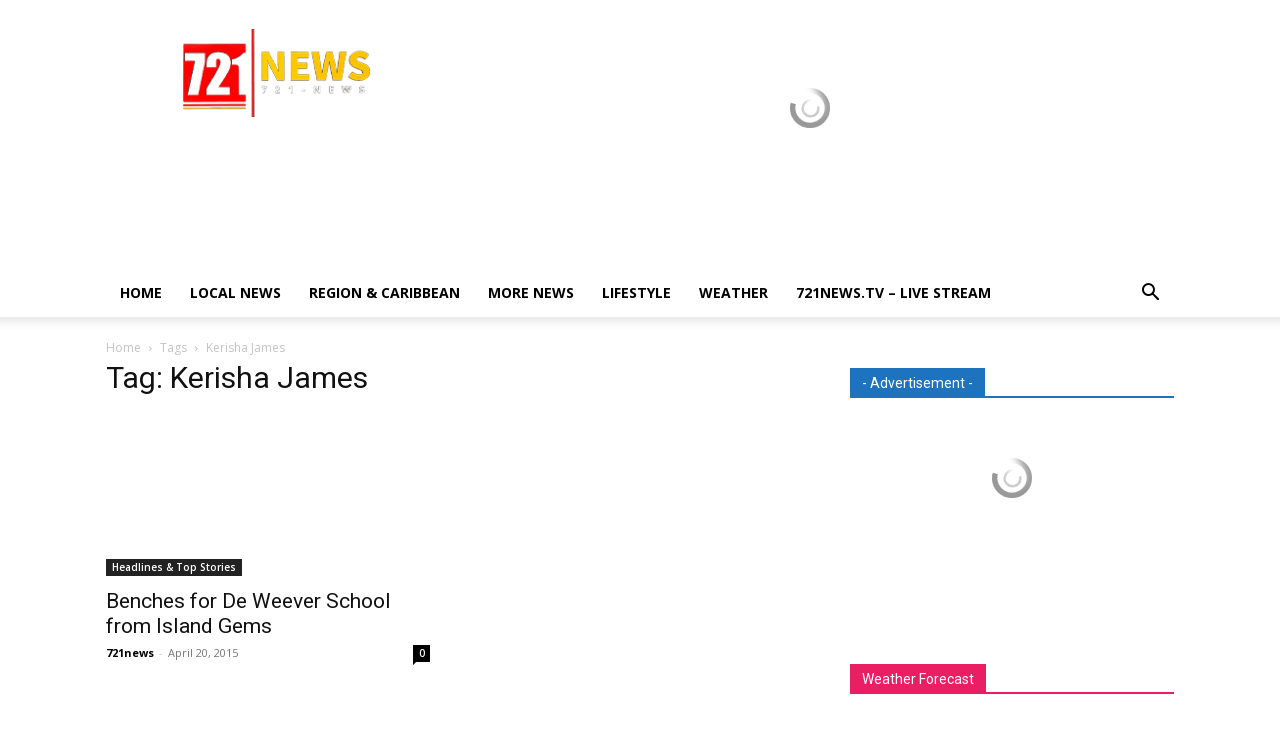

--- FILE ---
content_type: text/html; charset=UTF-8
request_url: https://www.721news.com/tag/kerisha-james/
body_size: 65567
content:
<!doctype html >
<!--[if IE 8]>    <html class="ie8" lang="en"> <![endif]-->
<!--[if IE 9]>    <html class="ie9" lang="en"> <![endif]-->
<!--[if gt IE 8]><!--> <html dir="ltr" lang="en-US" prefix="og: https://ogp.me/ns#"> <!--<![endif]-->
<head><script data-pagespeed-no-defer data-two-no-delay type="text/javascript" >var two_worker_data_critical_data = {"critical_data":{"critical_css":false,"critical_fonts":false}}</script><script data-pagespeed-no-defer data-two-no-delay type="text/javascript" >var two_worker_data_font = {"font":[]}</script><script data-pagespeed-no-defer data-two-no-delay type="text/javascript" >var two_worker_data_excluded_js = {"js":[]}</script><script data-pagespeed-no-defer data-two-no-delay type="text/javascript" >var two_worker_data_js = {"js":[{"inline":false,"url":"https:\/\/www.721news.com\/wp-includes\/js\/jquery\/jquery.min.js?ver=3.7.1","id":"jquery-core-js","uid":"two_6976f2be24368","exclude_blob":false,"excluded_from_delay":false},{"inline":false,"url":"\/\/www.googletagmanager.com\/gtag\/js?id=G-7VB8KNTMXR","id":"","uid":"two_6976f2be24384","exclude_blob":false,"excluded_from_delay":false},{"inline":true,"code":"[base64]","id":"","uid":"two_6976f2be24398","exclude_blob":false,"excluded_from_delay":false},{"inline":false,"url":"\/\/www.googletagmanager.com\/gtag\/js?id=G-7VB8KNTMXR","id":"","uid":"two_6976f2be243e5","exclude_blob":false,"excluded_from_delay":false},{"inline":true,"code":"[base64]","id":"","uid":"two_6976f2be243f9","exclude_blob":false,"excluded_from_delay":false},{"inline":false,"url":"https:\/\/www.721news.com\/_jb_static\/??0a8373269a","id":"","uid":"two_6976f2be24444","exclude_blob":false,"excluded_from_delay":false},{"inline":false,"url":"https:\/\/www.721news.com\/wp-includes\/js\/jquery\/jquery-migrate.min.js?m=1691601621","id":"","uid":"two_6976f2be24457","exclude_blob":false,"excluded_from_delay":false},{"inline":true,"code":"[base64]","id":"","uid":"two_6976f2be2446a","exclude_blob":false,"excluded_from_delay":false},{"inline":true,"code":"[base64]","id":"td-generated-header-js","uid":"two_6976f2be24480","exclude_blob":false,"excluded_from_delay":false},{"inline":true,"code":"[base64]","id":"","uid":"two_6976f2be244c3","exclude_blob":false,"excluded_from_delay":false},{"inline":true,"code":"[base64]","id":"","uid":"two_6976f2be244da","exclude_blob":false,"excluded_from_delay":false},{"inline":true,"code":"[base64]","id":"","uid":"two_6976f2be244ef","exclude_blob":false,"excluded_from_delay":false},{"inline":true,"code":"[base64]","id":"","uid":"two_6976f2be246a2","exclude_blob":false,"excluded_from_delay":false},{"inline":true,"code":"[base64]","id":"","uid":"two_6976f2be246b9","exclude_blob":false,"excluded_from_delay":false},{"inline":true,"code":"[base64]","id":"","uid":"two_6976f2be2484f","exclude_blob":false,"excluded_from_delay":false},{"inline":true,"code":"[base64]","id":"","uid":"two_6976f2be24863","exclude_blob":false,"excluded_from_delay":false},{"inline":true,"code":"[base64]","id":"","uid":"two_6976f2be24887","exclude_blob":false,"excluded_from_delay":false},{"inline":true,"code":"[base64]","id":"","uid":"two_6976f2be248ac","exclude_blob":false,"excluded_from_delay":false},{"inline":false,"url":"https:\/\/embed.radio.co\/player\/34cae24.js","id":"","uid":"two_6976f2be2498d","exclude_blob":false,"excluded_from_delay":false},{"inline":true,"code":"[base64]","id":"","uid":"two_6976f2be2499f","exclude_blob":false,"excluded_from_delay":false},{"inline":false,"url":"https:\/\/www.721news.com\/wp-includes\/js\/dist\/hooks.min.js?m=1764729085","id":"","uid":"two_6976f2be249b3","exclude_blob":false,"excluded_from_delay":false},{"inline":false,"url":"https:\/\/www.721news.com\/wp-includes\/js\/dist\/i18n.min.js?ver=c26c3dc7bed366793375","id":"wp-i18n-js","uid":"two_6976f2be249c2","exclude_blob":false,"excluded_from_delay":false},{"inline":true,"code":"[base64]","id":"wp-i18n-js-after","uid":"two_6976f2be249d2","exclude_blob":false,"excluded_from_delay":false},{"inline":false,"url":"https:\/\/www.721news.com\/wp-content\/plugins\/contact-form-7\/includes\/swv\/js\/index.js?m=1764503677","id":"","uid":"two_6976f2be249e1","exclude_blob":false,"excluded_from_delay":false},{"inline":true,"code":"[base64]","id":"contact-form-7-js-before","uid":"two_6976f2be249f0","exclude_blob":false,"excluded_from_delay":false},{"inline":false,"url":"https:\/\/www.721news.com\/wp-content\/plugins\/contact-form-7\/includes\/js\/index.js?ver=6.1.4","id":"contact-form-7-js","uid":"two_6976f2be249ff","exclude_blob":false,"excluded_from_delay":false},{"inline":false,"url":"https:\/\/www.721news.com\/_jb_static\/??1bdf998d5d","id":"","uid":"two_6976f2be24a0e","exclude_blob":false,"excluded_from_delay":false},{"inline":true,"code":"[base64]","id":"jetpack-stats-js-before","uid":"two_6976f2be24a1d","exclude_blob":false,"excluded_from_delay":false},{"inline":false,"url":"https:\/\/stats.wp.com\/e-202605.js","id":"jetpack-stats-js","uid":"two_6976f2be24a2d","exclude_blob":false,"excluded_from_delay":false},{"inline":false,"url":"https:\/\/www.721news.com\/_jb_static\/??8c8d0045c5","id":"","uid":"two_6976f2be24a3b","exclude_blob":false,"excluded_from_delay":false},{"inline":true,"code":"[base64]","id":"wds_frontend-js-extra","uid":"two_6976f2be24a49","exclude_blob":false,"excluded_from_delay":false},{"inline":true,"code":"[base64]","id":"wds_frontend-js-before","uid":"two_6976f2be24a59","exclude_blob":false,"excluded_from_delay":false},{"inline":false,"url":"https:\/\/www.721news.com\/wp-content\/plugins\/slider-wd\/js\/wds_frontend.js?ver=2.2.62","id":"wds_frontend-js","uid":"two_6976f2be24b0e","exclude_blob":false,"excluded_from_delay":false},{"inline":true,"code":"[base64]","id":"","uid":"two_6976f2be24b1e","exclude_blob":false,"excluded_from_delay":false},{"inline":false,"url":"\/\/www.721news.com\/wp-content\/uploads\/custom-css-js\/58800.js?v=4352","id":"","uid":"two_6976f2be24b44","exclude_blob":false,"excluded_from_delay":false},{"inline":false,"url":"https:\/\/www.721news.com\/wp-content\/plugins\/td-composer\/legacy\/Newspaper\/js\/tdLogin.js?ver=12.7.4","id":"tdLogin-js","uid":"two_6976f2be24b52","exclude_blob":false,"excluded_from_delay":false},{"inline":false,"url":"https:\/\/www.721news.com\/wp-content\/plugins\/td-composer\/legacy\/Newspaper\/js\/tdLoadingBox.js?ver=12.7.4","id":"tdLoadingBox-js","uid":"two_6976f2be24b61","exclude_blob":false,"excluded_from_delay":false},{"inline":false,"url":"https:\/\/www.721news.com\/wp-content\/plugins\/td-composer\/legacy\/Newspaper\/js\/tdMenu.js?ver=12.7.4","id":"tdMenu-js","uid":"two_6976f2be24b70","exclude_blob":false,"excluded_from_delay":false},{"inline":false,"url":"https:\/\/www.721news.com\/wp-content\/plugins\/td-composer\/legacy\/Newspaper\/js\/tdAjaxSearch.js?ver=12.7.4","id":"tdAjaxSearch-js","uid":"two_6976f2be24b7e","exclude_blob":false,"excluded_from_delay":false},{"inline":true,"code":"JTBBJTIwJTIwJTIwJTIwJTBB","id":"td-generated-footer-js","uid":"two_6976f2be24b8c","exclude_blob":false,"excluded_from_delay":false},{"inline":true,"code":"dmFyJTIwdGRfcmVzX2NvbnRleHRfcmVnaXN0ZXJlZF9hdHRzJTNEJTVCJTIyc3R5bGVfZ2VuZXJhbF93ZWF0aGVyJTIyJTVEJTNC","id":"","uid":"two_6976f2be24b9f","exclude_blob":false,"excluded_from_delay":false},{"code":"[base64]","inline":true,"uid":"two_dispatchEvent_script"}]}</script><script data-pagespeed-no-defer data-two-no-delay type="text/javascript" >var two_worker_data_css = {"css":[]}</script><link type="text/css" media="all" href="https://www.721news.com/wp-content/cache/tw_optimize/css/two_term_1368_aggregated.min.css?date=1769403070" rel="stylesheet"  />
    <title>Kerisha James - 721news.com | Sint Maarten News | SXM News</title>
    <meta charset="UTF-8" />
    <meta name="viewport" content="width=device-width, initial-scale=1.0">
    <link rel="pingback" href="https://www.721news.com/xmlrpc.php" />
    
		<!-- All in One SEO 4.9.3 - aioseo.com -->
	<meta name="robots" content="max-image-preview:large" />
	<meta name="google-site-verification" content="zJBeTLIlCG7Xc39m8pvDH3Kv8MwTUjPNwA87bvpGtVI" />
	<link rel="canonical" href="https://www.721news.com/tag/kerisha-james/" />
	<meta name="generator" content="All in One SEO (AIOSEO) 4.9.3" />
		<script data-jetpack-boost="ignore" type="application/ld+json" class="aioseo-schema">
			{"@context":"https:\/\/schema.org","@graph":[{"@type":"BreadcrumbList","@id":"https:\/\/www.721news.com\/tag\/kerisha-james\/#breadcrumblist","itemListElement":[{"@type":"ListItem","@id":"https:\/\/www.721news.com#listItem","position":1,"name":"Home","item":"https:\/\/www.721news.com","nextItem":{"@type":"ListItem","@id":"https:\/\/www.721news.com\/tag\/kerisha-james\/#listItem","name":"Kerisha James"}},{"@type":"ListItem","@id":"https:\/\/www.721news.com\/tag\/kerisha-james\/#listItem","position":2,"name":"Kerisha James","previousItem":{"@type":"ListItem","@id":"https:\/\/www.721news.com#listItem","name":"Home"}}]},{"@type":"CollectionPage","@id":"https:\/\/www.721news.com\/tag\/kerisha-james\/#collectionpage","url":"https:\/\/www.721news.com\/tag\/kerisha-james\/","name":"Kerisha James - 721news.com | Sint Maarten News | SXM News","inLanguage":"en-US","isPartOf":{"@id":"https:\/\/www.721news.com\/#website"},"breadcrumb":{"@id":"https:\/\/www.721news.com\/tag\/kerisha-james\/#breadcrumblist"}},{"@type":"Organization","@id":"https:\/\/www.721news.com\/#organization","name":"721news.com | Sint Maarten News | SXM News 721news","description":"The Real Paparazzi news website","url":"https:\/\/www.721news.com\/","telephone":"+17215569595","logo":{"@type":"ImageObject","url":"https:\/\/www.721news.com\/wp-content\/uploads\/2025\/02\/120x120.png","@id":"https:\/\/www.721news.com\/tag\/kerisha-james\/#organizationLogo","width":120,"height":120},"image":{"@id":"https:\/\/www.721news.com\/tag\/kerisha-james\/#organizationLogo"},"sameAs":["https:\/\/www.facebook.com\/721news","https:\/\/x.com\/721News","https:\/\/www.instagram.com\/721news\/","https:\/\/www.tiktok.com\/@721newswebsite","https:\/\/www.youtube.com\/@721NEWSWebsite","https:\/\/www.linkedin.com\/in\/721news\/"]},{"@type":"WebSite","@id":"https:\/\/www.721news.com\/#website","url":"https:\/\/www.721news.com\/","name":"721news.com | Sint Maarten News | SXM News","description":"The Real Paparazzi","inLanguage":"en-US","publisher":{"@id":"https:\/\/www.721news.com\/#organization"}}]}
		</script>
		<!-- All in One SEO -->

<link rel="icon" type="image/png" href="https://www.721news.com/wp-content/uploads/2022/11/16x16-1.png"><link rel="apple-touch-icon" sizes="76x76" href="https://www.721news.com/wp-content/uploads/2022/10/76x76.png"/><link rel="apple-touch-icon" sizes="120x120" href="https://www.721news.com/wp-content/uploads/2022/10/120x120.png"/><link rel="apple-touch-icon" sizes="152x152" href="https://www.721news.com/wp-content/uploads/2022/10/152x152.png"/><link rel="apple-touch-icon" sizes="114x114" href="https://www.721news.com/wp-content/uploads/2022/10/144x144.png"/><link rel="apple-touch-icon" sizes="144x144" href="https://www.721news.com/wp-content/uploads/2022/10/144x144.png"/><link rel='dns-prefetch' href='//stats.wp.com' />
<link rel='dns-prefetch' href='//fonts.googleapis.com' />
<link rel='dns-prefetch' href='//widgets.wp.com' />
<link rel='dns-prefetch' href='//s0.wp.com' />
<link rel='dns-prefetch' href='//0.gravatar.com' />
<link rel='dns-prefetch' href='//1.gravatar.com' />
<link rel='dns-prefetch' href='//2.gravatar.com' />
<link rel="alternate" type="application/rss+xml" title="721news.com | Sint Maarten News | SXM News &raquo; Feed" href="https://www.721news.com/feed/" />
<link rel="alternate" type="application/rss+xml" title="721news.com | Sint Maarten News | SXM News &raquo; Comments Feed" href="https://www.721news.com/comments/feed/" />
<link rel="alternate" type="application/rss+xml" title="721news.com | Sint Maarten News | SXM News &raquo; Kerisha James Tag Feed" href="https://www.721news.com/tag/kerisha-james/feed/" />
		<!-- This site uses the Google Analytics by ExactMetrics plugin v8.11.1 - Using Analytics tracking - https://www.exactmetrics.com/ -->
							
			
							<!-- / Google Analytics by ExactMetrics -->
				<!-- This site uses the Google Analytics by MonsterInsights plugin v9.11.1 - Using Analytics tracking - https://www.monsterinsights.com/ -->
							
			
							<!-- / Google Analytics by MonsterInsights -->
		<link rel='stylesheet' id='all-css-57780359dd3fe25521f5e1438fa7976f' href='https://www.721news.com/_jb_static/??6afa61196d' type='text/css' media='all' />





<link rel='stylesheet' id='admin-bar-css' href='https://www.721news.com/wp-includes/css/admin-bar.min.css?ver=991ec32fcf2091e77e1d0d1f7a6cff77' media='all' />

<link rel='stylesheet' id='google-fonts-style-css' href='https://fonts.googleapis.com/css?family=Open+Sans%3A400%2C600%2C700%7CRoboto%3A400%2C600%2C700&display=swap#038;display=swap&#038;ver=12.7.4' media='all' />

<script data-two_delay_id="two_6976f2be24368" data-jetpack-boost="ignore" type="text/javascript" data-two_delay_src="https://www.721news.com/wp-includes/js/jquery/jquery.min.js?ver=3.7.1" id="jquery-core-js"></script>

<link rel="https://api.w.org/" href="https://www.721news.com/wp-json/" /><link rel="alternate" title="JSON" type="application/json" href="https://www.721news.com/wp-json/wp/v2/tags/1368" /><link rel="EditURI" type="application/rsd+xml" title="RSD" href="https://www.721news.com/xmlrpc.php?rsd" />

	
		    
    
    

    
	
<!-- JS generated by theme -->




<!-- Header style compiled by theme -->






<script data-jetpack-boost="ignore" type="application/ld+json">
    {
        "@context": "https://schema.org",
        "@type": "BreadcrumbList",
        "itemListElement": [
            {
                "@type": "ListItem",
                "position": 1,
                "item": {
                    "@type": "WebSite",
                    "@id": "https://www.721news.com/",
                    "name": "Home"
                }
            },
            {
                "@type": "ListItem",
                "position": 2,
                    "item": {
                    "@type": "WebPage",
                    "@id": "https://www.721news.com/tag/kerisha-james/",
                    "name": "Kerisha James"
                }
            }    
        ]
    }
</script>
		
		
<!-- Button style compiled by theme -->



	
<link rel='stylesheet' id='all-css-7a6e2cb4bb986f510a8be3115151147d' href='https://www.721news.com/_jb_static/??7bccc43ad3' type='text/css' media='all' />
</head>

<body class="archive tag tag-kerisha-james tag-1368 wp-theme-Newspaper td-standard-pack global-block-template-1 td-magazine white-menu td-animation-stack-type1 td-full-layout" itemscope="itemscope" itemtype="https://schema.org/WebPage">
        <script data-pagespeed-no-defer data-two-no-delay type="text/javascript">

        </script>
         <script data-pagespeed-no-defer data-two-no-delay id="two_worker" type="javascript/worker">
                let two_font_actions = "not_load";
            let two_css_length=0;let two_connected_css_length=0;let two_uncritical_fonts=null;let two_uncritical_fonts_status=false;if(two_font_actions=="not_load"||two_font_actions=="exclude_uncritical_fonts"){two_uncritical_fonts_status=true;}
self.addEventListener("message",function(e){two_css_length=e.data.css.length;if(!e.data.critical_data.critical_css||!e.data.critical_data.critical_fonts){two_uncritical_fonts_status=false;}
if(e.data.font.length>0){two_fetch_inbg(e.data.font,"font");}
if(e.data.js.length>0){two_fetch_inbg(e.data.js,"js");}
if(e.data.excluded_js.length>0){two_fetch_inbg(e.data.excluded_js,"js",true);}
if(e.data.css.length>0){two_fetch_inbg(e.data.css,"css");}},false);function two_fetch_inbg(data,type,excluded_js=false){for(let i in data){if(typeof data[i].url!="undefined"){var modifiedScript=null;if(type==="js"&&typeof data[i].exclude_blob!="undefined"&&data[i].exclude_blob){modifiedScript={id:i,status:'ok',type:type,url:data[i].url,uid:data[i].uid};two_send_worker_data(modifiedScript);continue;}
fetch(data[i].url,{mode:'no-cors',redirect:'follow'}).then((r)=>{if(!r.ok||r.status!==200){throw Error(r.statusText);}
if(two_uncritical_fonts_status&&type=="css"){return(r.text());}else{return(r.blob());}}).then((content_)=>{let sheetURL="";if(two_uncritical_fonts_status&&type=="css"){sheetURL=two_create_blob(content_);}else{sheetURL=URL.createObjectURL(content_);}
modifiedScript=null;if(type=="css"){modifiedScript={id:i,type:type,status:'ok',media:data[i].media,url:sheetURL,uid:data[i].uid,original_url:data[i].url,two_uncritical_fonts:two_uncritical_fonts,};}else if(type=="js"){modifiedScript={id:i,status:'ok',type:type,url:sheetURL,uid:data[i].uid};}else if(type=="font"){modifiedScript={status:'ok',type:type,main_url:data[i].url,url:sheetURL,font_face:data[i].font_face};}
if(excluded_js){modifiedScript.excluded_from_delay=true;}
two_send_worker_data(modifiedScript);}).catch(function(error){console.log("error in fetching: "+error.toString()+", bypassing "+data[i].url);fetch(data[i].url,{redirect:'follow'}).then((r)=>{if(!r.ok||r.status!==200){throw Error(r.statusText);}
if(two_uncritical_fonts_status&&type=="css"){return(r.text());}else{return(r.blob());}}).then((content_)=>{let sheetURL="";if(two_uncritical_fonts_status&&type=="css"){sheetURL=two_create_blob(content_);}else{sheetURL=URL.createObjectURL(content_);}
var modifiedScript=null;if(type=="css"){modifiedScript={id:i,type:type,status:'ok',media:data[i].media,url:sheetURL,uid:data[i].uid,original_url:data[i].url,two_uncritical_fonts:two_uncritical_fonts,};}else if(type=="js"){modifiedScript={id:i,status:'ok',type:type,url:sheetURL,uid:data[i].uid};}else if(type=="font"){modifiedScript={status:'ok',type:type,main_url:data[i].url,url:sheetURL,font_face:data[i].font_face};}
if(excluded_js){modifiedScript.excluded_from_delay=true;}
two_send_worker_data(modifiedScript);}).catch(function(error){console.log("error in fetching no-cors: "+error.toString()+", bypassing "+data[i].url);try{console.log("error in fetching: "+error.toString()+", sending XMLHttpRequest"+data[i].url);let r=new XMLHttpRequest;if(two_uncritical_fonts_status&&type=="css"){r.responseType="text";}else{r.responseType="blob";}
r.onload=function(content_){let sheetURL="";if(two_uncritical_fonts_status&&type=="css"){sheetURL=two_create_blob(content_.target.response);}else{sheetURL=URL.createObjectURL(content_.target.response);}
if(r.status!==200){two_XMLHttpRequest_error(excluded_js,data[i],type,i);return;}
console.log("error in fetching: "+error.toString()+", XMLHttpRequest success "+data[i].url);let modifiedScript=null;if(type=="css"){modifiedScript={id:i,type:type,status:'ok',media:data[i].media,url:sheetURL,uid:data[i].uid,two_uncritical_fonts:two_uncritical_fonts,};}else if(type=="js"){modifiedScript={id:i,type:type,status:'ok',url:sheetURL,uid:data[i].uid};}else if(type=="font"){modifiedScript={type:type,status:'ok',main_url:data[i].url,url:sheetURL,font_face:data[i].font_face};}
if(excluded_js){modifiedScript.excluded_from_delay=true;}
two_send_worker_data(modifiedScript);};r.onerror=function(){two_XMLHttpRequest_error(excluded_js,data[i],type,i)};r.open("GET",data[i].url,true);r.send();}catch(e){console.log("error in fetching: "+e.toString()+", running fallback for "+data[i].url);var modifiedScript=null;if(type=="css"||type=="js"){modifiedScript={id:i,type:type,status:'error',url:data[i].url,uid:data[i].uid};}else if(type=="font"){modifiedScript={type:type,status:'error',url:data[i].url,font_face:data[i].font_face};}
if(excluded_js){modifiedScript.excluded_from_delay=true;}
two_send_worker_data(modifiedScript);}});});}}}
function two_XMLHttpRequest_error(excluded_js,data_i,type,i){console.log("error in fetching: XMLHttpRequest failed "+data_i.url);var modifiedScript=null;if(type=="css"||type=="js"){modifiedScript={id:i,type:type,status:'error',url:data_i.url,uid:data_i.uid};}else if(type=="font"){modifiedScript={type:type,status:'error',url:data_i.url,font_face:data_i.font_face};}
if(excluded_js){modifiedScript.excluded_from_delay=true;}
two_send_worker_data(modifiedScript);}
function two_create_blob(str){two_uncritical_fonts="";const regex=/@font-face\s*\{(?:[^{}])*\}/sig;str=str.replace(regex,function(e){if(e.includes("data:application")){return e;}
two_uncritical_fonts+=e;return"";});let blob_data=new Blob([str],{type:"text/css"});let sheetURL=URL.createObjectURL(blob_data);return sheetURL;}
function two_send_worker_data(data){if(data.type=="css"){two_connected_css_length++;data.length=two_css_length;data.connected_length=two_connected_css_length;}
self.postMessage(data)}
        </script>
        <script data-pagespeed-no-defer data-two-no-delay type="text/javascript">
                        let two_font_actions = "not_load";
                     two_worker_styles_list=[];two_worker_styles_count=0;var two_script_list=typeof two_worker_data_js==="undefined"?[]:two_worker_data_js.js;var two_excluded_js_list=typeof two_worker_data_excluded_js==="undefined"?[]:two_worker_data_excluded_js.js;var excluded_count=two_excluded_js_list.filter((el)=>{return!!el['url']}).length;var two_css_list=typeof two_worker_data_css==="undefined"?[]:two_worker_data_css.css;var two_fonts_list=typeof two_worker_data_font==="undefined"?[]:two_worker_data_font.font;var two_critical_data=typeof two_worker_data_critical_data==="undefined"?[]:two_worker_data_critical_data.critical_data;var wcode=new Blob([document.querySelector("#two_worker").textContent],{type:"text/javascript"});var two_worker=new Worker(window.URL.createObjectURL(wcode));var two_worker_data={"js":two_script_list,"excluded_js":two_excluded_js_list,"css":two_css_list,"font":two_fonts_list,critical_data:two_critical_data}
two_worker.postMessage(two_worker_data);two_worker.addEventListener("message",function(e){var data=e.data;if(data.type==="css"&&data.status==="ok"){if(data.two_uncritical_fonts&&two_font_actions=="exclude_uncritical_fonts"){let two_uncritical_fonts=data.two_uncritical_fonts;const two_font_tag=document.createElement("style");two_font_tag.innerHTML=two_uncritical_fonts;two_font_tag.className="two_uncritical_fonts";document.body.appendChild(two_font_tag);}
if(window.two_page_loaded){two_connect_style(data);}else{two_worker_styles_list.push(data);}}else if(data.type==="js"){if(data.status==="ok"){if(data.excluded_from_delay){two_excluded_js_list[data.id].old_url=two_excluded_js_list[data.id].url;two_excluded_js_list[data.id].url=data.url;two_excluded_js_list[data.id].success=true;excluded_count--;if(excluded_count===0){two_connect_script(0,two_excluded_js_list)}}else{two_script_list[data.id].old_url=two_script_list[data.id].url;two_script_list[data.id].url=data.url;two_script_list[data.id].success=true;}}}else if(data.type==="css"&&data.status==="error"){console.log("error in fetching, connecting style now")
two_connect_failed_style(data);}else if(data.type==="font"){two_connect_font(data);}});function UpdateQueryString(key,value,url){if(!url)url=window.location.href;var re=new RegExp("([?&])"+key+"=.*?(&|#|$)(.*)","gi"),hash;if(re.test(url)){if(typeof value!=="undefined"&&value!==null){return url.replace(re,"$1"+key+"="+value+"$2$3");}
else{hash=url.split("#");url=hash[0].replace(re,"$1$3").replace(/(&|\?)$/,"");if(typeof hash[1]!=="undefined"&&hash[1]!==null){url+="#"+hash[1];}
return url;}}
else{if(typeof value!=="undefined"&&value!==null){var separator=url.indexOf("?")!==-1?"&":"?";hash=url.split("#");url=hash[0]+separator+key+"="+value;if(typeof hash[1]!=="undefined"&&hash[1]!==null){url+="#"+hash[1];}
return url;}
else{return url;}}}
function two_connect_failed_style(data){var link=document.createElement("link");link.className="fallback_two_worker";link.rel="stylesheet";link.type="text/css";link.href=data.url;link.media="none";link.onload=function(){if(this.media==="none"){if(data.media){this.media=data.media;}else{this.media="all";}console.log(data.media);}if(data.connected_length==data.length&&typeof two_replace_backgrounds!="undefined"){two_replace_backgrounds();};two_styles_loaded()};document.getElementsByTagName("head")[0].appendChild(link);if(data.connected_length==data.length&&typeof two_replace_backgrounds!="undefined"){two_replace_backgrounds();}}
function two_connect_style(data,fixed_google_font=false){if(fixed_google_font===false&&typeof two_merge_google_fonts!=="undefined"&&data['original_url']&&data['original_url'].startsWith('https://fonts.googleapis.com/css')&&data['response']){data['response'].text().then(function(content){content=two_merge_google_fonts(content)
let blob=new Blob([content],{type:data['response'].type});data['url']=URL.createObjectURL(blob);two_connect_style(data,true);});return;}
var link=document.createElement("link");link.className="loaded_two_worker";link.rel="stylesheet";link.type="text/css";link.href=data.url;link.media=data.media;link.onload=function(){if(data.connected_length==data.length&&typeof two_replace_backgrounds!="undefined"){two_replace_backgrounds();};two_styles_loaded()};link.onerror=function(){two_styles_loaded()};document.getElementsByTagName("head")[0].appendChild(link);}
var two_event;function two_connect_script(i,scripts_list=null){if(i===0&&event){two_event=event;event.preventDefault();}
if(scripts_list===null){scripts_list=two_script_list;}
if(typeof scripts_list[i]!=="undefined"){let data_uid="[data-two_delay_id=\""+scripts_list[i].uid+"\"]";let current_script=document.querySelector(data_uid);let script=document.createElement("script");script.type="text/javascript";script.async=false;if(scripts_list[i].inline){var js_code=decodeURIComponent(atob(scripts_list[i].code));var blob=new Blob([js_code],{type:"text/javascript"});scripts_list[i].url=URL.createObjectURL(blob);}
if(current_script!=null&&typeof scripts_list[i].url!="undefined"){script.dataset.src=scripts_list[i].url;current_script.parentNode.insertBefore(script,current_script);current_script.getAttributeNames().map(function(name){let value=current_script.getAttribute(name);try{script.setAttribute(name,value);}catch(error){console.log(error);}});current_script.remove();script.classList.add("loaded_two_worker_js");if(typeof scripts_list[i].exclude_blob!="undefined"&&scripts_list[i].exclude_blob){script.dataset.blob_exclude="1";}}
i++;two_connect_script(i,scripts_list);}else{let elementor_frontend_js=null;document.querySelectorAll(".loaded_two_worker_js").forEach((elem)=>{let id=elem.getAttribute("id");if(id!='elementor-frontend-js'){two_load_delayed_js(elem);}else{elementor_frontend_js=elem;}});if(elementor_frontend_js!==null){two_load_delayed_js(elementor_frontend_js);}}}
function two_load_delayed_js(elem){let data_src=elem.dataset.src;if(elem.dataset.blob_exclude==="1"){delete elem.dataset.blob_exclude;delete elem.dataset.src;delete elem.dataset.two_delay_id;delete elem.dataset.two_delay_src;}
if(data_src){elem.setAttribute("src",data_src);}}
function two_connect_font(data){let font_face=data.font_face;if(font_face.indexOf("font-display")>=0){const regex=/font-display:[ ]*[a-z]*[A-Z]*;/g;while((m=regex.exec(font_face))!==null){if(m.index===regex.lastIndex){regex.lastIndex++;}
m.forEach((match,groupIndex)=>{console.log(match);font_face.replace(match,"font-display: swap;");});}}else{font_face=font_face.replace("}",";font-display: swap;}");}
if(typeof data.main_url!="undefined"){font_face=font_face.replace(data.main_url,data.url);}
var newStyle=document.createElement("style");newStyle.className="two_critical_font";newStyle.appendChild(document.createTextNode(font_face));document.head.appendChild(newStyle);}
let connect_stile_timeout=setInterval(function(){console.log(window.two_page_loaded);if(window.two_page_loaded){clearInterval(connect_stile_timeout);two_worker_styles_list.forEach(function(item,index){two_connect_style(item);});two_worker_styles_list=[];}},500);function two_styles_loaded(){if(two_css_list.length-++two_worker_styles_count==0){var critical_css=document.getElementById("two_critical_css");if(critical_css){critical_css.remove();}
onStylesLoadEvent=new Event("two_css_loaded");window.dispatchEvent(onStylesLoadEvent);}}
        </script>


    <div class="td-menu-background" style="visibility:hidden"></div>
<div id="td-mobile-nav" style="visibility:hidden">
    <div class="td-mobile-container">
        <!-- mobile menu top section -->
        <div class="td-menu-socials-wrap">
            <!-- socials -->
            <div class="td-menu-socials">
                
        <span class="td-social-icon-wrap">
            <a target="_blank" href="https://www.facebook.com/721news" title="Facebook">
                <i class="td-icon-font td-icon-facebook"></i>
                <span style="display: none">Facebook</span>
            </a>
        </span>
        <span class="td-social-icon-wrap">
            <a target="_blank" href="https://www.instagram.com/721news/" title="Instagram">
                <i class="td-icon-font td-icon-instagram"></i>
                <span style="display: none">Instagram</span>
            </a>
        </span>
        <span class="td-social-icon-wrap">
            <a target="_blank" href="https://www.linkedin.com/in/721news" title="Linkedin">
                <i class="td-icon-font td-icon-linkedin"></i>
                <span style="display: none">Linkedin</span>
            </a>
        </span>
        <span class="td-social-icon-wrap">
            <a target="_blank" href="/cdn-cgi/l/email-protection#d2bbbcb4bd92e5e0e3bcb7a5a1fcb1bdbf" title="Mail">
                <i class="td-icon-font td-icon-mail-1"></i>
                <span style="display: none">Mail</span>
            </a>
        </span>
        <span class="td-social-icon-wrap">
            <a target="_blank" href="https://twitter.com/721news" title="Twitter">
                <i class="td-icon-font td-icon-twitter"></i>
                <span style="display: none">Twitter</span>
            </a>
        </span>
        <span class="td-social-icon-wrap">
            <a target="_blank" href="https://www.youtube.com/channel/UC1iQK0U2GSQXMLiO4hBXmbA" title="Youtube">
                <i class="td-icon-font td-icon-youtube"></i>
                <span style="display: none">Youtube</span>
            </a>
        </span>            </div>
            <!-- close button -->
            <div class="td-mobile-close">
                <span><i class="td-icon-close-mobile"></i></span>
            </div>
        </div>

        <!-- login section -->
        
        <!-- menu section -->
        <div class="td-mobile-content">
            <div class="menu-categories-menu-container"><ul id="menu-categories-menu" class="td-mobile-main-menu"><li id="menu-item-29012" class="menu-item menu-item-type-post_type menu-item-object-page menu-item-home menu-item-first menu-item-29012"><a href="https://www.721news.com/">Home</a></li>
<li id="menu-item-20574" class="menu-item menu-item-type-taxonomy menu-item-object-category menu-item-has-children menu-item-20574"><a href="https://www.721news.com/category/local-news/">Local News<i class="td-icon-menu-right td-element-after"></i></a>
<ul class="sub-menu">
	<li id="menu-item-51844" class="menu-item menu-item-type-taxonomy menu-item-object-category menu-item-51844"><a href="https://www.721news.com/category/politics/">Politics</a></li>
</ul>
</li>
<li id="menu-item-20575" class="menu-item menu-item-type-taxonomy menu-item-object-category menu-item-has-children menu-item-has-children menu-item-20575"><a href="https://www.721news.com/category/region-caribbean/">Region &amp; Caribbean<i class="td-icon-menu-right td-element-after"></i></a>
<ul class="sub-menu">
	<li id="menu-item-0" class="menu-item-0"><a href="https://www.721news.com/category/region-caribbean/dutch-news/">Dutch News</a></li>
	<li class="menu-item-0"><a href="https://www.721news.com/category/region-caribbean/english-news/">English News</a></li>
	<li class="menu-item-0"><a href="https://www.721news.com/category/region-caribbean/french-news/">French News</a></li>
	<li class="menu-item-0"><a href="https://www.721news.com/category/region-caribbean/papiamentu-news/">Papiamentu News</a></li>
	<li class="menu-item-0"><a href="https://www.721news.com/category/region-caribbean/spanish-news/">Spanish News</a></li>
	<li id="menu-item-20576" class="menu-item menu-item-type-taxonomy menu-item-object-category menu-item-20576"><a href="https://www.721news.com/category/region-caribbean/dutch-news/">Dutch News</a></li>
	<li id="menu-item-20580" class="menu-item menu-item-type-taxonomy menu-item-object-category menu-item-20580"><a href="https://www.721news.com/category/region-caribbean/spanish-news/">Spanish News</a></li>
	<li id="menu-item-20577" class="menu-item menu-item-type-taxonomy menu-item-object-category menu-item-20577"><a href="https://www.721news.com/category/region-caribbean/english-news/">English News</a></li>
	<li id="menu-item-20578" class="menu-item menu-item-type-taxonomy menu-item-object-category menu-item-20578"><a href="https://www.721news.com/category/region-caribbean/french-news/">French News</a></li>
	<li id="menu-item-20579" class="menu-item menu-item-type-taxonomy menu-item-object-category menu-item-20579"><a href="https://www.721news.com/category/region-caribbean/papiamentu-news/">Papiamentu News</a></li>
</ul>
</li>
<li id="menu-item-21363" class="menu-item menu-item-type-custom menu-item-object-custom menu-item-has-children menu-item-21363"><a href="#">More News<i class="td-icon-menu-right td-element-after"></i></a>
<ul class="sub-menu">
	<li id="menu-item-20589" class="menu-item menu-item-type-taxonomy menu-item-object-category menu-item-20589"><a href="https://www.721news.com/category/world-news/">World News</a></li>
	<li id="menu-item-20581" class="menu-item menu-item-type-taxonomy menu-item-object-category menu-item-20581"><a href="https://www.721news.com/category/sports-news/">Sports News</a></li>
</ul>
</li>
<li id="menu-item-20588" class="menu-item menu-item-type-custom menu-item-object-custom menu-item-has-children menu-item-has-children menu-item-20588"><a>LIFESTYLE<i class="td-icon-menu-right td-element-after"></i></a>
<ul class="sub-menu">
	<li class="menu-item-0"><a href="https://www.721news.com/category/lifestyle/recipes/">Devotion</a></li>
	<li class="menu-item-0"><a href="https://www.721news.com/category/lifestyle/entertainment/">Entertainment</a></li>
	<li class="menu-item-0"><a href="https://www.721news.com/category/lifestyle/food-beverages/">Food &amp; Beverages</a></li>
	<li class="menu-item-0"><a href="https://www.721news.com/category/lifestyle/health-fitness/">Health &amp; Fitness</a></li>
	<li class="menu-item-0"><a href="https://www.721news.com/category/lifestyle/travel/">Travel</a></li>
	<li id="menu-item-51846" class="menu-item menu-item-type-taxonomy menu-item-object-category menu-item-51846"><a href="https://www.721news.com/category/lifestyle/recipes/">Devotion</a></li>
	<li id="menu-item-20583" class="menu-item menu-item-type-taxonomy menu-item-object-category menu-item-20583"><a href="https://www.721news.com/category/lifestyle/entertainment/">Entertainment</a></li>
	<li id="menu-item-20587" class="menu-item menu-item-type-taxonomy menu-item-object-category menu-item-20587"><a href="https://www.721news.com/category/lifestyle/travel/">Travel</a></li>
	<li id="menu-item-20584" class="menu-item menu-item-type-taxonomy menu-item-object-category menu-item-20584"><a href="https://www.721news.com/category/lifestyle/food-beverages/">Food &amp; Beverages</a></li>
	<li id="menu-item-20585" class="menu-item menu-item-type-taxonomy menu-item-object-category menu-item-20585"><a href="https://www.721news.com/category/lifestyle/health-fitness/">Health &amp; Fitness</a></li>
</ul>
</li>
<li id="menu-item-20751" class="menu-item menu-item-type-taxonomy menu-item-object-category menu-item-20751"><a href="https://www.721news.com/category/weather/">Weather</a></li>
<li id="menu-item-20590" class="menu-item menu-item-type-custom menu-item-object-custom menu-item-20590"><a href="http://www.721news.tv/">721news.tv &#8211; LIVE STREAM</a></li>
</ul></div>        </div>
    </div>

    <!-- register/login section -->
    </div><div class="td-search-background" style="visibility:hidden"></div>
<div class="td-search-wrap-mob" style="visibility:hidden">
	<div class="td-drop-down-search">
		<form method="get" class="td-search-form" action="https://www.721news.com/">
			<!-- close button -->
			<div class="td-search-close">
				<span><i class="td-icon-close-mobile"></i></span>
			</div>
			<div role="search" class="td-search-input">
				<span>Search</span>
				<input id="td-header-search-mob" type="text" value="" name="s" autocomplete="off" />
			</div>
		</form>
		<div id="td-aj-search-mob" class="td-ajax-search-flex"></div>
	</div>
</div>

    <div id="td-outer-wrap" class="td-theme-wrap">
    
        
            <div class="tdc-header-wrap ">

            <!--
Header style 1
-->


<div class="td-header-wrap td-header-style-1 ">
    
    <div class="td-header-top-menu-full td-container-wrap ">
        <div class="td-container td-header-row td-header-top-menu">
            <!-- LOGIN MODAL -->

                <div id="login-form" class="white-popup-block mfp-hide mfp-with-anim td-login-modal-wrap">
                    <div class="td-login-wrap">
                        <a href="#" aria-label="Back" class="td-back-button"><i class="td-icon-modal-back"></i></a>
                        <div id="td-login-div" class="td-login-form-div td-display-block">
                            <div class="td-login-panel-title">Sign in</div>
                            <div class="td-login-panel-descr">Welcome! Log into your account</div>
                            <div class="td_display_err"></div>
                            <form id="loginForm" action="#" method="post">
                                <div class="td-login-inputs"><input class="td-login-input" autocomplete="username" type="text" name="login_email" id="login_email" value="" required><label for="login_email">your username</label></div>
                                <div class="td-login-inputs"><input class="td-login-input" autocomplete="current-password" type="password" name="login_pass" id="login_pass" value="" required><label for="login_pass">your password</label></div>
                                <input type="button"  name="login_button" id="login_button" class="wpb_button btn td-login-button" value="Login">
                                
                            </form>

                            

                            <div class="td-login-info-text"><a href="#" id="forgot-pass-link">Forgot your password? Get help</a></div>
                            
                            
                            
                            <div class="td-login-info-text"><a class="privacy-policy-link" href="https://www.721news.com/privacy-policy/">Privacy Policy</a></div>
                        </div>

                        

                         <div id="td-forgot-pass-div" class="td-login-form-div td-display-none">
                            <div class="td-login-panel-title">Password recovery</div>
                            <div class="td-login-panel-descr">Recover your password</div>
                            <div class="td_display_err"></div>
                            <form id="forgotpassForm" action="#" method="post">
                                <div class="td-login-inputs"><input class="td-login-input" type="text" name="forgot_email" id="forgot_email" value="" required><label for="forgot_email">your email</label></div>
                                <input type="button" name="forgot_button" id="forgot_button" class="wpb_button btn td-login-button" value="Send My Password">
                            </form>
                            <div class="td-login-info-text">A password will be e-mailed to you.</div>
                        </div>
                        
                        
                    </div>
                </div>
                        </div>
    </div>

    <div class="td-banner-wrap-full td-logo-wrap-full td-container-wrap ">
        <div class="td-container td-header-row td-header-header">
            <div class="td-header-sp-logo">
                        <a class="td-main-logo" href="https://www.721news.com/">
            <noscript><img decoding="async" class="td-retina-data" data-retina="https://www.721news.com/wp-content/uploads/2022/10/544x180.png" src="https://www.721news.com/wp-content/uploads/2022/11/290x90.png" alt=""  width="290" height="90"/></noscript><img decoding="async" class=" lazy  td-retina-data" data-retina="https://www.721news.com/wp-content/uploads/2022/10/544x180.png" src='data:image/svg+xml,%3Csvg%20xmlns=%22http://www.w3.org/2000/svg%22%20viewBox=%220%200%20290%2090%22%3E%3C/svg%3E' data-src="https://www.721news.com/wp-content/uploads/2022/11/290x90.png" alt=""  width="290" height="90"/>
            <span class="td-visual-hidden">721news.com | Sint Maarten News | SXM News</span>
        </a>
                </div>
                            <div class="td-header-sp-recs">
                    <div class="td-header-rec-wrap">
    <div class="td-a-rec td-a-rec-id-header  td-a-rec-no-translate tdi_1 td_block_template_1">
	  <div id="wds_container1_0" class="wds_slider_cont" data-wds="0">      <div class="wds_loading">        <div class="wds_loading_img"></div>      </div>      <div id="wds_container2_0">        <div class="wds_slideshow_image_wrap_0">                    <div id="wds_slideshow_image_container_0" class="wds_slideshow_image_container_0 wds_slideshow_image_container">                            <div class="wds_line_timer_container_0"><div class="wds_line_timer_0"></div></div>			                			            <div class="wds_slide_container_0" id="wds_slide_container_0">              <div class="wds_slide_bg_0">                <div class="wds_slider_0">                                  <span                   					class="wds_slider_car_image0 wds_slideshow_image_spun_0" id="wds_image_id_0_655"                    data-image-id="655"                    data-image-key="0">                    <span class="wds_slideshow_image_spun1_0">                      <span class="wds_slideshow_image_spun2_0">                                                <span data-img-id="wds_slideshow_image_0"                             class="wds_slideshow_image_0"                             onclick="wds_slide_redirect_link(event, 'https://bit.ly/721News-NYNK', '_blank')"                                                            style="cursor: pointer;background-image: url('data:image/svg+xml,%3Csvg%20xmlns=%22http://www.w3.org/2000/svg%22%20viewBox=%220%200%20%20%22%3E%3C/svg%3E#}https://www.721news.com/wp-content/uploads/2026/01/New-Year-721-News-530x100-1.gif');"                                                           data-image-id="655"                             data-image-key="0">                                                  </span>                      </span>                    </span>                  </span>                                    <span                   					class="wds_slider_car_image0 wds_slideshow_image_second_spun_0" id="wds_image_id_0_652"                    data-image-id="652"                    data-image-key="1">                    <span class="wds_slideshow_image_spun1_0">                      <span class="wds_slideshow_image_spun2_0">                                                <span data-img-id="wds_slideshow_image_second_0"                             class="wds_slideshow_image_0"                             onclick="wds_slide_redirect_link(event, 'https://wa.me/17215886728?text=Life', '_blank')"                                                            style="cursor: pointer;"                                                           data-image-id="652"                             data-image-key="1">                                                  </span>                      </span>                    </span>                  </span>                                    <span                   					class="wds_slider_car_image0 wds_slideshow_image_second_spun_0" id="wds_image_id_0_647"                    data-image-id="647"                    data-image-key="2">                    <span class="wds_slideshow_image_spun1_0">                      <span class="wds_slideshow_image_spun2_0">                                                <span data-img-id="wds_slideshow_image_second_0"                             class="wds_slideshow_image_0"                             onclick="wds_slide_redirect_link(event, 'https://www.nagico.com/nagicare-sme-smart-health/?territory=st-maarten', '_blank')"                                                            style="cursor: pointer;"                                                           data-image-id="647"                             data-image-key="2">                                                  </span>                      </span>                    </span>                  </span>                                  <input type="hidden" id="wds_current_image_key_0" value="0" />                </div>              </div>            </div>                          <div class="wds_btn_cont wds_contTableCell">                <div class="wds_btn_cont wds_contTable">                  <span class="wds_btn_cont wds_contTableCell" style="position: relative; text-align: left;">                    <span class="wds_left_btn_cont">                      <span class="wds_left-ico_0" onclick="wds_change_image('0', parseInt(jQuery('#wds_current_image_key_0').val()), 0 <= (parseInt(jQuery('#wds_current_image_key_0').val()) - wds_iterator_wds(0)) ? (parseInt(jQuery('#wds_current_image_key_0').val()) - wds_iterator_wds(0)) % wds_params[0].wds_data.length : wds_params[0].wds_data.length - 1, wds_data_0, false, 'left'); return false;">                                                  <i class="fa fa-angle-left"></i>                                                </span>                    </span>                   </span>                </div>              </div>              <div class="wds_btn_cont wds_contTableCell">                <div class="wds_btn_cont wds_contTable">                  <span class="wds_btn_cont wds_contTableCell" style="position: relative; text-align: right;">                    <span class="wds_right_btn_cont">                      <span class="wds_right-ico_0" onclick="wds_change_image('0', parseInt(jQuery('#wds_current_image_key_0').val()), (parseInt(jQuery('#wds_current_image_key_0').val()) + wds_iterator_wds(0)) % wds_params[0].wds_data.length, wds_params[0].wds_data, false, 'right'); return false;">                                                  <i class="fa fa-angle-right"></i>                                                </span>                    </span>                  </span>                </div>              </div>                        </div>                  </div>      </div>    </div>	</div>
</div>                </div>
                    </div>
    </div>

    <div class="td-header-menu-wrap-full td-container-wrap ">
        
        <div class="td-header-menu-wrap td-header-gradient ">
            <div class="td-container td-header-row td-header-main-menu">
                <div id="td-header-menu" role="navigation">
        <div id="td-top-mobile-toggle"><a href="#" role="button" aria-label="Menu"><i class="td-icon-font td-icon-mobile"></i></a></div>
        <div class="td-main-menu-logo td-logo-in-header">
        		<a class="td-mobile-logo td-sticky-header" aria-label="Logo" href="https://www.721news.com/">
			<noscript><img decoding="async" class="td-retina-data" data-retina="https://www.721news.com/wp-content/uploads/2022/10/280x96.png" src="https://www.721news.com/wp-content/uploads/2022/10/140x48.png" alt=""  width="140" height="48"/></noscript><img decoding="async" class=" lazy  td-retina-data" data-retina="https://www.721news.com/wp-content/uploads/2022/10/280x96.png" src='data:image/svg+xml,%3Csvg%20xmlns=%22http://www.w3.org/2000/svg%22%20viewBox=%220%200%20140%2048%22%3E%3C/svg%3E' data-src="https://www.721news.com/wp-content/uploads/2022/10/140x48.png" alt=""  width="140" height="48"/>
		</a>
			<a class="td-header-logo td-sticky-header" aria-label="Logo" href="https://www.721news.com/">
			<noscript><img decoding="async" class="td-retina-data" data-retina="https://www.721news.com/wp-content/uploads/2022/10/544x180.png" src="https://www.721news.com/wp-content/uploads/2022/11/290x90.png" alt=""  width="140" height="48"/></noscript><img decoding="async" class=" lazy  td-retina-data" data-retina="https://www.721news.com/wp-content/uploads/2022/10/544x180.png" src='data:image/svg+xml,%3Csvg%20xmlns=%22http://www.w3.org/2000/svg%22%20viewBox=%220%200%20140%2048%22%3E%3C/svg%3E' data-src="https://www.721news.com/wp-content/uploads/2022/11/290x90.png" alt=""  width="140" height="48"/>
		</a>
	    </div>
    <div class="menu-categories-menu-container"><ul id="menu-categories-menu-1" class="sf-menu"><li class="menu-item menu-item-type-post_type menu-item-object-page menu-item-home menu-item-first td-menu-item td-normal-menu menu-item-29012"><a href="https://www.721news.com/">Home</a></li>
<li class="menu-item menu-item-type-taxonomy menu-item-object-category menu-item-has-children td-menu-item td-mega-menu menu-item-20574"><a href="https://www.721news.com/category/local-news/">Local News</a>
<ul class="sub-menu">
	<li class="menu-item-0"><div class="td-container-border"><div class="td-mega-grid"><div class="td_block_wrap td_block_mega_menu tdi_2 td-no-subcats td_with_ajax_pagination td-pb-border-top td_block_template_1 td_ajax_preloading_preload"  data-td-block-uid="tdi_2" ><div id=tdi_2 class="td_block_inner"><div class="td-mega-row"><div class="td-mega-span">
        <div class="td_module_mega_menu td-animation-stack td_mod_mega_menu">
            <div class="td-module-image">
                <div class="td-module-thumb"><a href="https://www.721news.com/2026/01/man-found-deceased-in-cay-hill/"  rel="bookmark" class="td-image-wrap " title="Man Found Deceased in Cay Hill" ><noscript><img decoding="async" class="entry-thumb" src="[data-uri]" alt="" title="Man Found Deceased in Cay Hill" data-type="image_tag" data-img-url="https://www.721news.com/wp-content/uploads/2026/01/Hysopp-Road-in-the-Cay-Hill-218x150.jpeg"  width="218" height="150" /></noscript><img decoding="async" class=" lazy  entry-thumb" src='data:image/svg+xml,%3Csvg%20xmlns=%22http://www.w3.org/2000/svg%22%20viewBox=%220%200%20218%20150%22%3E%3C/svg%3E' data-src="[data-uri]" alt="" title="Man Found Deceased in Cay Hill" data-type="image_tag" data-img-url="https://www.721news.com/wp-content/uploads/2026/01/Hysopp-Road-in-the-Cay-Hill-218x150.jpeg"  width="218" height="150" /></a></div>                <a href="https://www.721news.com/category/top-story/" class="td-post-category" >Headlines &amp; Top Stories</a>            </div>

            <div class="item-details">
                <h3 class="entry-title td-module-title"><a href="https://www.721news.com/2026/01/man-found-deceased-in-cay-hill/"  rel="bookmark" title="Man Found Deceased in Cay Hill">Man Found Deceased in Cay Hill</a></h3>            </div>
        </div>
        </div><div class="td-mega-span">
        <div class="td_module_mega_menu td-animation-stack td_mod_mega_menu">
            <div class="td-module-image">
                <div class="td-module-thumb"><a href="https://www.721news.com/2026/01/suspect-arrested-one-year-after-cole-bay-arson-incidents/"  rel="bookmark" class="td-image-wrap " title="SUSPECT ARRESTED ONE YEAR AFTER COLE BAY ARSON INCIDENTS" ><noscript><img decoding="async" class="entry-thumb" src="[data-uri]" alt="" title="SUSPECT ARRESTED ONE YEAR AFTER COLE BAY ARSON INCIDENTS" data-type="image_tag" data-img-url="https://www.721news.com/wp-content/uploads/2026/01/621665119_1350106340488028_5039423774691303639_n-218x150.jpg"  width="218" height="150" /></noscript><img decoding="async" class=" lazy  entry-thumb" src='data:image/svg+xml,%3Csvg%20xmlns=%22http://www.w3.org/2000/svg%22%20viewBox=%220%200%20218%20150%22%3E%3C/svg%3E' data-src="[data-uri]" alt="" title="SUSPECT ARRESTED ONE YEAR AFTER COLE BAY ARSON INCIDENTS" data-type="image_tag" data-img-url="https://www.721news.com/wp-content/uploads/2026/01/621665119_1350106340488028_5039423774691303639_n-218x150.jpg"  width="218" height="150" /></a></div>                <a href="https://www.721news.com/category/top-story/" class="td-post-category" >Headlines &amp; Top Stories</a>            </div>

            <div class="item-details">
                <h3 class="entry-title td-module-title"><a href="https://www.721news.com/2026/01/suspect-arrested-one-year-after-cole-bay-arson-incidents/"  rel="bookmark" title="SUSPECT ARRESTED ONE YEAR AFTER COLE BAY ARSON INCIDENTS">SUSPECT ARRESTED ONE YEAR AFTER COLE BAY ARSON INCIDENTS</a></h3>            </div>
        </div>
        </div><div class="td-mega-span">
        <div class="td_module_mega_menu td-animation-stack td_mod_mega_menu">
            <div class="td-module-image">
                <div class="td-module-thumb"><a href="https://www.721news.com/2026/01/arrest-made-in-jewelry-store-robbery-investigation/"  rel="bookmark" class="td-image-wrap " title="Arrest Made in Jewelry Store Robbery Investigation" ><noscript><img decoding="async" class="entry-thumb" src="[data-uri]" alt="" title="Arrest Made in Jewelry Store Robbery Investigation" data-type="image_tag" data-img-url="https://www.721news.com/wp-content/uploads/2026/01/KPSM-Jewelry-Store-Robbery--218x150.jpg"  width="218" height="150" /></noscript><img decoding="async" class=" lazy  entry-thumb" src='data:image/svg+xml,%3Csvg%20xmlns=%22http://www.w3.org/2000/svg%22%20viewBox=%220%200%20218%20150%22%3E%3C/svg%3E' data-src="[data-uri]" alt="" title="Arrest Made in Jewelry Store Robbery Investigation" data-type="image_tag" data-img-url="https://www.721news.com/wp-content/uploads/2026/01/KPSM-Jewelry-Store-Robbery--218x150.jpg"  width="218" height="150" /></a></div>                <a href="https://www.721news.com/category/top-story/" class="td-post-category" >Headlines &amp; Top Stories</a>            </div>

            <div class="item-details">
                <h3 class="entry-title td-module-title"><a href="https://www.721news.com/2026/01/arrest-made-in-jewelry-store-robbery-investigation/"  rel="bookmark" title="Arrest Made in Jewelry Store Robbery Investigation">Arrest Made in Jewelry Store Robbery Investigation</a></h3>            </div>
        </div>
        </div><div class="td-mega-span">
        <div class="td_module_mega_menu td-animation-stack td_mod_mega_menu">
            <div class="td-module-image">
                <div class="td-module-thumb"><a href="https://www.721news.com/2026/01/third-suspect-in-custody-following-november-st-peters-shooting/"  rel="bookmark" class="td-image-wrap " title="Third Suspect in Custody Following November St. Peters Shooting" ><noscript><img decoding="async" class="entry-thumb" src="[data-uri]" alt="" title="Third Suspect in Custody Following November St. Peters Shooting" data-type="image_tag" data-img-url="https://www.721news.com/wp-content/uploads/2025/01/Police--218x150.jpg"  width="218" height="150" /></noscript><img decoding="async" class=" lazy  entry-thumb" src='data:image/svg+xml,%3Csvg%20xmlns=%22http://www.w3.org/2000/svg%22%20viewBox=%220%200%20218%20150%22%3E%3C/svg%3E' data-src="[data-uri]" alt="" title="Third Suspect in Custody Following November St. Peters Shooting" data-type="image_tag" data-img-url="https://www.721news.com/wp-content/uploads/2025/01/Police--218x150.jpg"  width="218" height="150" /></a></div>                <a href="https://www.721news.com/category/top-story/" class="td-post-category" >Headlines &amp; Top Stories</a>            </div>

            <div class="item-details">
                <h3 class="entry-title td-module-title"><a href="https://www.721news.com/2026/01/third-suspect-in-custody-following-november-st-peters-shooting/"  rel="bookmark" title="Third Suspect in Custody Following November St. Peters Shooting">Third Suspect in Custody Following November St. Peters Shooting</a></h3>            </div>
        </div>
        </div><div class="td-mega-span">
        <div class="td_module_mega_menu td-animation-stack td_mod_mega_menu">
            <div class="td-module-image">
                <div class="td-module-thumb"><a href="https://www.721news.com/2026/01/business-hoops-sxm-continues-to-invest-in-the-future-of-local-basketball/"  rel="bookmark" class="td-image-wrap " title="Business Hoops SXM Continues to Invest in the Future of Local Basketball" ><noscript><img decoding="async" class="entry-thumb" src="[data-uri]" alt="" title="Business Hoops SXM Continues to Invest in the Future of Local Basketball" data-type="image_tag" data-img-url="https://www.721news.com/wp-content/uploads/2026/01/260123-FOR-IMMEDIATE-RELEASE-SYBA-Ipad-donation-218x150.jpg"  width="218" height="150" /></noscript><img decoding="async" class=" lazy  entry-thumb" src='data:image/svg+xml,%3Csvg%20xmlns=%22http://www.w3.org/2000/svg%22%20viewBox=%220%200%20218%20150%22%3E%3C/svg%3E' data-src="[data-uri]" alt="" title="Business Hoops SXM Continues to Invest in the Future of Local Basketball" data-type="image_tag" data-img-url="https://www.721news.com/wp-content/uploads/2026/01/260123-FOR-IMMEDIATE-RELEASE-SYBA-Ipad-donation-218x150.jpg"  width="218" height="150" /></a></div>                <a href="https://www.721news.com/category/local-news/" class="td-post-category" >Local News</a>            </div>

            <div class="item-details">
                <h3 class="entry-title td-module-title"><a href="https://www.721news.com/2026/01/business-hoops-sxm-continues-to-invest-in-the-future-of-local-basketball/"  rel="bookmark" title="Business Hoops SXM Continues to Invest in the Future of Local Basketball">Business Hoops SXM Continues to Invest in the Future of Local&#8230;</a></h3>            </div>
        </div>
        </div></div></div><div class="td-next-prev-wrap"><a href="#" class="td-ajax-prev-page ajax-page-disabled" aria-label="prev-page" id="prev-page-tdi_2" data-td_block_id="tdi_2"><i class="td-next-prev-icon td-icon-font td-icon-menu-left"></i></a><a href="#"  class="td-ajax-next-page" aria-label="next-page" id="next-page-tdi_2" data-td_block_id="tdi_2"><i class="td-next-prev-icon td-icon-font td-icon-menu-right"></i></a></div><div class="clearfix"></div></div> <!-- ./block1 --></div></div></li>
	<li class="menu-item menu-item-type-taxonomy menu-item-object-category td-menu-item td-normal-menu menu-item-51844"><a href="https://www.721news.com/category/politics/">Politics</a></li>
</ul>
</li>
<li class="menu-item menu-item-type-taxonomy menu-item-object-category menu-item-has-children td-menu-item td-mega-menu menu-item-20575"><a href="https://www.721news.com/category/region-caribbean/">Region &amp; Caribbean</a>
<ul class="sub-menu">
	<li class="menu-item-0"><div class="td-container-border"><div class="td-mega-grid"><div class="td_block_wrap td_block_mega_menu tdi_3 td_with_ajax_pagination td-pb-border-top td_block_template_1 td_ajax_preloading_preload"  data-td-block-uid="tdi_3" >            
            <div class="td_mega_menu_sub_cats"><div class="block-mega-child-cats"><a class="cur-sub-cat mega-menu-sub-cat-tdi_3" id="tdi_4" data-td_block_id="tdi_3" data-td_filter_value="" href="https://www.721news.com/category/region-caribbean/">All</a><a class="mega-menu-sub-cat-tdi_3"  id="tdi_5" data-td_block_id="tdi_3" data-td_filter_value="49" href="https://www.721news.com/category/region-caribbean/dutch-news/">Dutch News</a><a class="mega-menu-sub-cat-tdi_3"  id="tdi_6" data-td_block_id="tdi_3" data-td_filter_value="50" href="https://www.721news.com/category/region-caribbean/english-news/">English News</a><a class="mega-menu-sub-cat-tdi_3"  id="tdi_7" data-td_block_id="tdi_3" data-td_filter_value="53" href="https://www.721news.com/category/region-caribbean/french-news/">French News</a><a class="mega-menu-sub-cat-tdi_3"  id="tdi_8" data-td_block_id="tdi_3" data-td_filter_value="54" href="https://www.721news.com/category/region-caribbean/papiamentu-news/">Papiamentu News</a><a class="mega-menu-sub-cat-tdi_3"  id="tdi_9" data-td_block_id="tdi_3" data-td_filter_value="44" href="https://www.721news.com/category/region-caribbean/spanish-news/">Spanish News</a></div></div><div id=tdi_3 class="td_block_inner"><div class="td-mega-row"><div class="td-mega-span">
        <div class="td_module_mega_menu td-animation-stack td_mod_mega_menu">
            <div class="td-module-image">
                <div class="td-module-thumb"><a href="https://www.721news.com/2026/01/renovation-begins-at-former-breedeweg-road-school-building/"  rel="bookmark" class="td-image-wrap " title="Renovation Begins at Former Breedeweg Road School Building" ><noscript><img decoding="async" class="entry-thumb" src="[data-uri]" alt="" title="Renovation Begins at Former Breedeweg Road School Building" data-type="image_tag" data-img-url="https://www.721news.com/wp-content/uploads/2026/01/DSC05124-218x150.jpg"  width="218" height="150" /></noscript><img decoding="async" class=" lazy  entry-thumb" src='data:image/svg+xml,%3Csvg%20xmlns=%22http://www.w3.org/2000/svg%22%20viewBox=%220%200%20218%20150%22%3E%3C/svg%3E' data-src="[data-uri]" alt="" title="Renovation Begins at Former Breedeweg Road School Building" data-type="image_tag" data-img-url="https://www.721news.com/wp-content/uploads/2026/01/DSC05124-218x150.jpg"  width="218" height="150" /></a></div>                <a href="https://www.721news.com/category/region-caribbean/english-news/" class="td-post-category" >English News</a>            </div>

            <div class="item-details">
                <h3 class="entry-title td-module-title"><a href="https://www.721news.com/2026/01/renovation-begins-at-former-breedeweg-road-school-building/"  rel="bookmark" title="Renovation Begins at Former Breedeweg Road School Building">Renovation Begins at Former Breedeweg Road School Building</a></h3>            </div>
        </div>
        </div><div class="td-mega-span">
        <div class="td_module_mega_menu td-animation-stack td_mod_mega_menu">
            <div class="td-module-image">
                <div class="td-module-thumb"><a href="https://www.721news.com/2026/01/cbp-bes-organizes-a-symposium-on-digital-data-and-privacy-within-the-kingdom/"  rel="bookmark" class="td-image-wrap " title="CBP BES organizes a symposium on digital data and privacy within the Kingdom" ><noscript><img decoding="async" class="entry-thumb" src="[data-uri]" alt="" title="CBP BES organizes a symposium on digital data and privacy within the Kingdom" data-type="image_tag" data-img-url="https://www.721news.com/wp-content/uploads/2026/01/bes-cbp-218x150.jpg"  width="218" height="150" /></noscript><img decoding="async" class=" lazy  entry-thumb" src='data:image/svg+xml,%3Csvg%20xmlns=%22http://www.w3.org/2000/svg%22%20viewBox=%220%200%20218%20150%22%3E%3C/svg%3E' data-src="[data-uri]" alt="" title="CBP BES organizes a symposium on digital data and privacy within the Kingdom" data-type="image_tag" data-img-url="https://www.721news.com/wp-content/uploads/2026/01/bes-cbp-218x150.jpg"  width="218" height="150" /></a></div>                <a href="https://www.721news.com/category/region-caribbean/english-news/" class="td-post-category" >English News</a>            </div>

            <div class="item-details">
                <h3 class="entry-title td-module-title"><a href="https://www.721news.com/2026/01/cbp-bes-organizes-a-symposium-on-digital-data-and-privacy-within-the-kingdom/"  rel="bookmark" title="CBP BES organizes a symposium on digital data and privacy within the Kingdom">CBP BES organizes a symposium on digital data and privacy within&#8230;</a></h3>            </div>
        </div>
        </div><div class="td-mega-span">
        <div class="td_module_mega_menu td-animation-stack td_mod_mega_menu">
            <div class="td-module-image">
                <div class="td-module-thumb"><a href="https://www.721news.com/2026/01/public-prosecution-service-demands-fines-against-volkerwessels-in-bribery-case-surrounding-bridge-in-sint-maarten/"  rel="bookmark" class="td-image-wrap " title="Public Prosecution Service demands fines against VolkerWessels in bribery case surrounding bridge in Sint Maarten" ><noscript><img decoding="async" class="entry-thumb" src="[data-uri]" alt="" title="Public Prosecution Service demands fines against VolkerWessels in bribery case surrounding bridge in Sint Maarten" data-type="image_tag" data-img-url="https://www.721news.com/wp-content/uploads/2015/06/640x360-bridge-causeway-218x150.png"  width="218" height="150" /></noscript><img decoding="async" class=" lazy  entry-thumb" src='data:image/svg+xml,%3Csvg%20xmlns=%22http://www.w3.org/2000/svg%22%20viewBox=%220%200%20218%20150%22%3E%3C/svg%3E' data-src="[data-uri]" alt="" title="Public Prosecution Service demands fines against VolkerWessels in bribery case surrounding bridge in Sint Maarten" data-type="image_tag" data-img-url="https://www.721news.com/wp-content/uploads/2015/06/640x360-bridge-causeway-218x150.png"  width="218" height="150" /></a></div>                <a href="https://www.721news.com/category/region-caribbean/english-news/" class="td-post-category" >English News</a>            </div>

            <div class="item-details">
                <h3 class="entry-title td-module-title"><a href="https://www.721news.com/2026/01/public-prosecution-service-demands-fines-against-volkerwessels-in-bribery-case-surrounding-bridge-in-sint-maarten/"  rel="bookmark" title="Public Prosecution Service demands fines against VolkerWessels in bribery case surrounding bridge in Sint Maarten">Public Prosecution Service demands fines against VolkerWessels in bribery case surrounding&#8230;</a></h3>            </div>
        </div>
        </div><div class="td-mega-span">
        <div class="td_module_mega_menu td-animation-stack td_mod_mega_menu">
            <div class="td-module-image">
                <div class="td-module-thumb"><a href="https://www.721news.com/2026/01/staatssecretaris-van-financien-sandra-palmen-van-toeslagen-en-herstel-in-gesprek-met-gedupeerde-ouders-kinderopvangtoeslagaffaire-in-curacao-tijdens-werkbezoek/"  rel="bookmark" class="td-image-wrap " title="Staatssecretaris van Financiën Sandra Palmen van Toeslagen en Herstel in gesprek met gedupeerde ouders kinderopvangtoeslagaffaire in Curaçao tijdens werkbezoek" ><noscript><img decoding="async" class="entry-thumb" src="[data-uri]" alt="" title="Staatssecretaris van Financiën Sandra Palmen van Toeslagen en Herstel in gesprek met gedupeerde ouders kinderopvangtoeslagaffaire in Curaçao tijdens werkbezoek" data-type="image_tag" data-img-url="https://www.721news.com/wp-content/uploads/2026/01/Staatssecretaris-Toeslagen-Sandra-Palmen-Schlangen-1-218x150.jpg"  width="218" height="150" /></noscript><img decoding="async" class=" lazy  entry-thumb" src='data:image/svg+xml,%3Csvg%20xmlns=%22http://www.w3.org/2000/svg%22%20viewBox=%220%200%20218%20150%22%3E%3C/svg%3E' data-src="[data-uri]" alt="" title="Staatssecretaris van Financiën Sandra Palmen van Toeslagen en Herstel in gesprek met gedupeerde ouders kinderopvangtoeslagaffaire in Curaçao tijdens werkbezoek" data-type="image_tag" data-img-url="https://www.721news.com/wp-content/uploads/2026/01/Staatssecretaris-Toeslagen-Sandra-Palmen-Schlangen-1-218x150.jpg"  width="218" height="150" /></a></div>                <a href="https://www.721news.com/category/region-caribbean/dutch-news/" class="td-post-category" >Dutch News</a>            </div>

            <div class="item-details">
                <h3 class="entry-title td-module-title"><a href="https://www.721news.com/2026/01/staatssecretaris-van-financien-sandra-palmen-van-toeslagen-en-herstel-in-gesprek-met-gedupeerde-ouders-kinderopvangtoeslagaffaire-in-curacao-tijdens-werkbezoek/"  rel="bookmark" title="Staatssecretaris van Financiën Sandra Palmen van Toeslagen en Herstel in gesprek met gedupeerde ouders kinderopvangtoeslagaffaire in Curaçao tijdens werkbezoek">Staatssecretaris van Financiën Sandra Palmen van Toeslagen en Herstel in gesprek&#8230;</a></h3>            </div>
        </div>
        </div></div></div><div class="td-next-prev-wrap"><a href="#" class="td-ajax-prev-page ajax-page-disabled" aria-label="prev-page" id="prev-page-tdi_3" data-td_block_id="tdi_3"><i class="td-next-prev-icon td-icon-font td-icon-menu-left"></i></a><a href="#"  class="td-ajax-next-page" aria-label="next-page" id="next-page-tdi_3" data-td_block_id="tdi_3"><i class="td-next-prev-icon td-icon-font td-icon-menu-right"></i></a></div><div class="clearfix"></div></div> <!-- ./block1 --></div></div></li>
	<li class="menu-item menu-item-type-taxonomy menu-item-object-category td-menu-item td-normal-menu menu-item-20576"><a href="https://www.721news.com/category/region-caribbean/dutch-news/">Dutch News</a></li>
	<li class="menu-item menu-item-type-taxonomy menu-item-object-category td-menu-item td-normal-menu menu-item-20580"><a href="https://www.721news.com/category/region-caribbean/spanish-news/">Spanish News</a></li>
	<li class="menu-item menu-item-type-taxonomy menu-item-object-category td-menu-item td-normal-menu menu-item-20577"><a href="https://www.721news.com/category/region-caribbean/english-news/">English News</a></li>
	<li class="menu-item menu-item-type-taxonomy menu-item-object-category td-menu-item td-normal-menu menu-item-20578"><a href="https://www.721news.com/category/region-caribbean/french-news/">French News</a></li>
	<li class="menu-item menu-item-type-taxonomy menu-item-object-category td-menu-item td-normal-menu menu-item-20579"><a href="https://www.721news.com/category/region-caribbean/papiamentu-news/">Papiamentu News</a></li>
</ul>
</li>
<li class="menu-item menu-item-type-custom menu-item-object-custom menu-item-has-children td-menu-item td-normal-menu menu-item-21363"><a href="#">More News</a>
<ul class="sub-menu">
	<li class="menu-item menu-item-type-taxonomy menu-item-object-category td-menu-item td-normal-menu menu-item-20589"><a href="https://www.721news.com/category/world-news/">World News</a></li>
	<li class="menu-item menu-item-type-taxonomy menu-item-object-category td-menu-item td-normal-menu menu-item-20581"><a href="https://www.721news.com/category/sports-news/">Sports News</a></li>
</ul>
</li>
<li class="menu-item menu-item-type-custom menu-item-object-custom menu-item-has-children td-menu-item td-mega-menu menu-item-20588"><a>LIFESTYLE</a>
<ul class="sub-menu">
	<li class="menu-item-0"><div class="td-container-border"><div class="td-mega-grid"><div class="td_block_wrap td_block_mega_menu tdi_10 td_with_ajax_pagination td-pb-border-top td_block_template_1 td_ajax_preloading_preload"  data-td-block-uid="tdi_10" >            
            <div class="td_mega_menu_sub_cats"><div class="block-mega-child-cats"><a class="cur-sub-cat mega-menu-sub-cat-tdi_10" id="tdi_11" data-td_block_id="tdi_10" data-td_filter_value="" href="https://www.721news.com/category/lifestyle/">All</a><a class="mega-menu-sub-cat-tdi_10"  id="tdi_12" data-td_block_id="tdi_10" data-td_filter_value="29" href="https://www.721news.com/category/lifestyle/recipes/">Devotion</a><a class="mega-menu-sub-cat-tdi_10"  id="tdi_13" data-td_block_id="tdi_10" data-td_filter_value="51" href="https://www.721news.com/category/lifestyle/entertainment/">Entertainment</a><a class="mega-menu-sub-cat-tdi_10"  id="tdi_14" data-td_block_id="tdi_10" data-td_filter_value="52" href="https://www.721news.com/category/lifestyle/food-beverages/">Food &amp; Beverages</a><a class="mega-menu-sub-cat-tdi_10"  id="tdi_15" data-td_block_id="tdi_10" data-td_filter_value="28" href="https://www.721news.com/category/lifestyle/health-fitness/">Health &amp; Fitness</a><a class="mega-menu-sub-cat-tdi_10"  id="tdi_16" data-td_block_id="tdi_10" data-td_filter_value="30" href="https://www.721news.com/category/lifestyle/travel/">Travel</a></div></div><div id=tdi_10 class="td_block_inner"><div class="td-mega-row"><div class="td-mega-span">
        <div class="td_module_mega_menu td-animation-stack td_mod_mega_menu">
            <div class="td-module-image">
                <div class="td-module-thumb"><a href="https://www.721news.com/2025/08/uniqu-arts-philipsburg-cultural-center-unite-for-a-restorative-arts-series/"  rel="bookmark" class="td-image-wrap " title="uNiqu’ Arts &#038; Philipsburg Cultural Center Unite for a “Restorative Arts Series” " ><noscript><img decoding="async" class="entry-thumb" src="[data-uri]" alt="" title="uNiqu’ Arts &#038; Philipsburg Cultural Center Unite for a “Restorative Arts Series” " data-type="image_tag" data-img-url="https://www.721news.com/wp-content/uploads/2025/08/528697510_1330102969123908_3981015764493160072_n-218x150.jpg"  width="218" height="150" /></noscript><img decoding="async" class=" lazy  entry-thumb" src='data:image/svg+xml,%3Csvg%20xmlns=%22http://www.w3.org/2000/svg%22%20viewBox=%220%200%20218%20150%22%3E%3C/svg%3E' data-src="[data-uri]" alt="" title="uNiqu’ Arts &#038; Philipsburg Cultural Center Unite for a “Restorative Arts Series” " data-type="image_tag" data-img-url="https://www.721news.com/wp-content/uploads/2025/08/528697510_1330102969123908_3981015764493160072_n-218x150.jpg"  width="218" height="150" /></a></div>                <a href="https://www.721news.com/category/lifestyle/entertainment/" class="td-post-category" >Entertainment</a>            </div>

            <div class="item-details">
                <h3 class="entry-title td-module-title"><a href="https://www.721news.com/2025/08/uniqu-arts-philipsburg-cultural-center-unite-for-a-restorative-arts-series/"  rel="bookmark" title="uNiqu’ Arts &#038; Philipsburg Cultural Center Unite for a “Restorative Arts Series” ">uNiqu’ Arts &#038; Philipsburg Cultural Center Unite for a “Restorative Arts&#8230;</a></h3>            </div>
        </div>
        </div><div class="td-mega-span">
        <div class="td_module_mega_menu td-animation-stack td_mod_mega_menu">
            <div class="td-module-image">
                <div class="td-module-thumb"><a href="https://www.721news.com/2025/07/southwest-to-serve-st-thomas-u-s-virgin-island-beginning-in-early-2026/"  rel="bookmark" class="td-image-wrap " title="Southwest to serve St Thomas, U.S. Virgin Island, beginning in early 2026" ><noscript><img decoding="async" class="entry-thumb" src="[data-uri]" alt="" title="Southwest to serve St Thomas, U.S. Virgin Island, beginning in early 2026" data-type="image_tag" data-img-url="https://www.721news.com/wp-content/uploads/2025/07/Philly-Nashville-American-Southwest-BNA-9-218x150.jpg"  width="218" height="150" /></noscript><img decoding="async" class=" lazy  entry-thumb" src='data:image/svg+xml,%3Csvg%20xmlns=%22http://www.w3.org/2000/svg%22%20viewBox=%220%200%20218%20150%22%3E%3C/svg%3E' data-src="[data-uri]" alt="" title="Southwest to serve St Thomas, U.S. Virgin Island, beginning in early 2026" data-type="image_tag" data-img-url="https://www.721news.com/wp-content/uploads/2025/07/Philly-Nashville-American-Southwest-BNA-9-218x150.jpg"  width="218" height="150" /></a></div>                <a href="https://www.721news.com/category/region-caribbean/english-news/" class="td-post-category" >English News</a>            </div>

            <div class="item-details">
                <h3 class="entry-title td-module-title"><a href="https://www.721news.com/2025/07/southwest-to-serve-st-thomas-u-s-virgin-island-beginning-in-early-2026/"  rel="bookmark" title="Southwest to serve St Thomas, U.S. Virgin Island, beginning in early 2026">Southwest to serve St Thomas, U.S. Virgin Island, beginning in early&#8230;</a></h3>            </div>
        </div>
        </div><div class="td-mega-span">
        <div class="td_module_mega_menu td-animation-stack td_mod_mega_menu">
            <div class="td-module-image">
                <div class="td-module-thumb"><a href="https://www.721news.com/2025/04/tui-campaign-and-other-promotional-activities-in-the-netherlands-leads-to-increased-bookings-for-st-maarten/"  rel="bookmark" class="td-image-wrap " title="TUI Campaign and other promotional activities in the Netherlands leads to increased bookings for St. Maarten" ><noscript><img decoding="async" class="entry-thumb" src="[data-uri]" alt="" title="TUI Campaign and other promotional activities in the Netherlands leads to increased bookings for St. Maarten" data-type="image_tag" data-img-url="https://www.721news.com/wp-content/uploads/2025/04/MinTEATT-STB-Destination-SXM-on-Bus-Advertisement-218x150.jpeg"  width="218" height="150" /></noscript><img decoding="async" class=" lazy  entry-thumb" src='data:image/svg+xml,%3Csvg%20xmlns=%22http://www.w3.org/2000/svg%22%20viewBox=%220%200%20218%20150%22%3E%3C/svg%3E' data-src="[data-uri]" alt="" title="TUI Campaign and other promotional activities in the Netherlands leads to increased bookings for St. Maarten" data-type="image_tag" data-img-url="https://www.721news.com/wp-content/uploads/2025/04/MinTEATT-STB-Destination-SXM-on-Bus-Advertisement-218x150.jpeg"  width="218" height="150" /></a></div>                <a href="https://www.721news.com/category/lifestyle/" class="td-post-category" >Lifestyle</a>            </div>

            <div class="item-details">
                <h3 class="entry-title td-module-title"><a href="https://www.721news.com/2025/04/tui-campaign-and-other-promotional-activities-in-the-netherlands-leads-to-increased-bookings-for-st-maarten/"  rel="bookmark" title="TUI Campaign and other promotional activities in the Netherlands leads to increased bookings for St. Maarten">TUI Campaign and other promotional activities in the Netherlands leads to&#8230;</a></h3>            </div>
        </div>
        </div><div class="td-mega-span">
        <div class="td_module_mega_menu td-animation-stack td_mod_mega_menu">
            <div class="td-module-image">
                <div class="td-module-thumb"><a href="https://www.721news.com/2025/01/stb-promotes-destination-in-canada-this-week-after-successful-fam-trip-by-10-top-selling-canadian-travel-agents/"  rel="bookmark" class="td-image-wrap " title="STB promotes Destination in Canada this Week after Successful FAM Trip by 10 Top Selling Canadian Travel Agents " ><noscript><img decoding="async" class="entry-thumb" src="[data-uri]" alt="" title="STB promotes Destination in Canada this Week after Successful FAM Trip by 10 Top Selling Canadian Travel Agents " data-type="image_tag" data-img-url="https://www.721news.com/wp-content/uploads/2025/01/STB-Canadian-Travel-Agents-at-Fort-Amsterdam-who-took-part-in-a-relay-race-218x150.jpg"  width="218" height="150" /></noscript><img decoding="async" class=" lazy  entry-thumb" src='data:image/svg+xml,%3Csvg%20xmlns=%22http://www.w3.org/2000/svg%22%20viewBox=%220%200%20218%20150%22%3E%3C/svg%3E' data-src="[data-uri]" alt="" title="STB promotes Destination in Canada this Week after Successful FAM Trip by 10 Top Selling Canadian Travel Agents " data-type="image_tag" data-img-url="https://www.721news.com/wp-content/uploads/2025/01/STB-Canadian-Travel-Agents-at-Fort-Amsterdam-who-took-part-in-a-relay-race-218x150.jpg"  width="218" height="150" /></a></div>                <a href="https://www.721news.com/category/top-story/" class="td-post-category" >Headlines &amp; Top Stories</a>            </div>

            <div class="item-details">
                <h3 class="entry-title td-module-title"><a href="https://www.721news.com/2025/01/stb-promotes-destination-in-canada-this-week-after-successful-fam-trip-by-10-top-selling-canadian-travel-agents/"  rel="bookmark" title="STB promotes Destination in Canada this Week after Successful FAM Trip by 10 Top Selling Canadian Travel Agents ">STB promotes Destination in Canada this Week after Successful FAM Trip&#8230;</a></h3>            </div>
        </div>
        </div></div></div><div class="td-next-prev-wrap"><a href="#" class="td-ajax-prev-page ajax-page-disabled" aria-label="prev-page" id="prev-page-tdi_10" data-td_block_id="tdi_10"><i class="td-next-prev-icon td-icon-font td-icon-menu-left"></i></a><a href="#"  class="td-ajax-next-page" aria-label="next-page" id="next-page-tdi_10" data-td_block_id="tdi_10"><i class="td-next-prev-icon td-icon-font td-icon-menu-right"></i></a></div><div class="clearfix"></div></div> <!-- ./block1 --></div></div></li>
	<li class="menu-item menu-item-type-taxonomy menu-item-object-category td-menu-item td-normal-menu menu-item-51846"><a href="https://www.721news.com/category/lifestyle/recipes/">Devotion</a></li>
	<li class="menu-item menu-item-type-taxonomy menu-item-object-category td-menu-item td-normal-menu menu-item-20583"><a href="https://www.721news.com/category/lifestyle/entertainment/">Entertainment</a></li>
	<li class="menu-item menu-item-type-taxonomy menu-item-object-category td-menu-item td-normal-menu menu-item-20587"><a href="https://www.721news.com/category/lifestyle/travel/">Travel</a></li>
	<li class="menu-item menu-item-type-taxonomy menu-item-object-category td-menu-item td-normal-menu menu-item-20584"><a href="https://www.721news.com/category/lifestyle/food-beverages/">Food &amp; Beverages</a></li>
	<li class="menu-item menu-item-type-taxonomy menu-item-object-category td-menu-item td-normal-menu menu-item-20585"><a href="https://www.721news.com/category/lifestyle/health-fitness/">Health &amp; Fitness</a></li>
</ul>
</li>
<li class="menu-item menu-item-type-taxonomy menu-item-object-category td-menu-item td-mega-menu menu-item-20751"><a href="https://www.721news.com/category/weather/">Weather</a>
<ul class="sub-menu">
	<li class="menu-item-0"><div class="td-container-border"><div class="td-mega-grid"><div class="td_block_wrap td_block_mega_menu tdi_17 td-no-subcats td_with_ajax_pagination td-pb-border-top td_block_template_1 td_ajax_preloading_preload"  data-td-block-uid="tdi_17" ><div id=tdi_17 class="td_block_inner"><div class="td-mega-row"><div class="td-mega-span">
        <div class="td_module_mega_menu td-animation-stack td_mod_mega_menu">
            <div class="td-module-image">
                <div class="td-module-thumb"><a href="https://www.721news.com/2025/08/odm-new-tropical-wave-warrants-attention-continue-to-remain-vigilant-and-monitor-mds-weather-reports/"  rel="bookmark" class="td-image-wrap " title="ODM: New Tropical Wave Warrants Attention. Continue to Remain Vigilant and Monitor MDS Weather Reports" ><noscript><img decoding="async" class="entry-thumb" src="[data-uri]" alt="" title="ODM: New Tropical Wave Warrants Attention. Continue to Remain Vigilant and Monitor MDS Weather Reports" data-type="image_tag" data-img-url="https://www.721news.com/wp-content/uploads/2025/08/URSM-Brenda-Brooks-218x150.jpg"  width="218" height="150" /></noscript><img decoding="async" class=" lazy  entry-thumb" src='data:image/svg+xml,%3Csvg%20xmlns=%22http://www.w3.org/2000/svg%22%20viewBox=%220%200%20218%20150%22%3E%3C/svg%3E' data-src="[data-uri]" alt="" title="ODM: New Tropical Wave Warrants Attention. Continue to Remain Vigilant and Monitor MDS Weather Reports" data-type="image_tag" data-img-url="https://www.721news.com/wp-content/uploads/2025/08/URSM-Brenda-Brooks-218x150.jpg"  width="218" height="150" /></a></div>                <a href="https://www.721news.com/category/local-news/" class="td-post-category" >Local News</a>            </div>

            <div class="item-details">
                <h3 class="entry-title td-module-title"><a href="https://www.721news.com/2025/08/odm-new-tropical-wave-warrants-attention-continue-to-remain-vigilant-and-monitor-mds-weather-reports/"  rel="bookmark" title="ODM: New Tropical Wave Warrants Attention. Continue to Remain Vigilant and Monitor MDS Weather Reports">ODM: New Tropical Wave Warrants Attention. Continue to Remain Vigilant and&#8230;</a></h3>            </div>
        </div>
        </div><div class="td-mega-span">
        <div class="td_module_mega_menu td-animation-stack td_mod_mega_menu">
            <div class="td-module-image">
                <div class="td-module-thumb"><a href="https://www.721news.com/2025/08/last-bulletin-on-hurricane-erin-special-weather-bulletin-10/"  rel="bookmark" class="td-image-wrap " title="Last Bulletin on Hurricane Erin &#8211;SPECIAL WEATHER BULLETIN # 10" ><noscript><img decoding="async" class="entry-thumb" src="[data-uri]" alt="" title="Last Bulletin on Hurricane Erin &#8211;SPECIAL WEATHER BULLETIN # 10" data-type="image_tag" data-img-url="https://www.721news.com/wp-content/uploads/2025/08/flood-4-218x150.jpg"  width="218" height="150" /></noscript><img decoding="async" class=" lazy  entry-thumb" src='data:image/svg+xml,%3Csvg%20xmlns=%22http://www.w3.org/2000/svg%22%20viewBox=%220%200%20218%20150%22%3E%3C/svg%3E' data-src="[data-uri]" alt="" title="Last Bulletin on Hurricane Erin &#8211;SPECIAL WEATHER BULLETIN # 10" data-type="image_tag" data-img-url="https://www.721news.com/wp-content/uploads/2025/08/flood-4-218x150.jpg"  width="218" height="150" /></a></div>                <a href="https://www.721news.com/category/local-news/" class="td-post-category" >Local News</a>            </div>

            <div class="item-details">
                <h3 class="entry-title td-module-title"><a href="https://www.721news.com/2025/08/last-bulletin-on-hurricane-erin-special-weather-bulletin-10/"  rel="bookmark" title="Last Bulletin on Hurricane Erin &#8211;SPECIAL WEATHER BULLETIN # 10">Last Bulletin on Hurricane Erin &#8211;SPECIAL WEATHER BULLETIN # 10</a></h3>            </div>
        </div>
        </div><div class="td-mega-span">
        <div class="td_module_mega_menu td-animation-stack td_mod_mega_menu">
            <div class="td-module-image">
                <div class="td-module-thumb"><a href="https://www.721news.com/2025/08/special-weather-bulletin-7-hurricane-erin-strengthened-to-category-3/"  rel="bookmark" class="td-image-wrap " title="SPECIAL WEATHER BULLETIN # 7 &#8212; Hurricane Erin Strengthened to Category 4" ><noscript><img decoding="async" class="entry-thumb" src="[data-uri]" alt="" title="SPECIAL WEATHER BULLETIN # 7 &#8212; Hurricane Erin Strengthened to Category 4" data-type="image_tag" data-img-url="https://www.721news.com/wp-content/uploads/2025/08/flood-3-218x150.jpg"  width="218" height="150" /></noscript><img decoding="async" class=" lazy  entry-thumb" src='data:image/svg+xml,%3Csvg%20xmlns=%22http://www.w3.org/2000/svg%22%20viewBox=%220%200%20218%20150%22%3E%3C/svg%3E' data-src="[data-uri]" alt="" title="SPECIAL WEATHER BULLETIN # 7 &#8212; Hurricane Erin Strengthened to Category 4" data-type="image_tag" data-img-url="https://www.721news.com/wp-content/uploads/2025/08/flood-3-218x150.jpg"  width="218" height="150" /></a></div>                <a href="https://www.721news.com/category/top-story/" class="td-post-category" >Headlines &amp; Top Stories</a>            </div>

            <div class="item-details">
                <h3 class="entry-title td-module-title"><a href="https://www.721news.com/2025/08/special-weather-bulletin-7-hurricane-erin-strengthened-to-category-3/"  rel="bookmark" title="SPECIAL WEATHER BULLETIN # 7 &#8212; Hurricane Erin Strengthened to Category 4">SPECIAL WEATHER BULLETIN # 7 &#8212; Hurricane Erin Strengthened to Category&#8230;</a></h3>            </div>
        </div>
        </div><div class="td-mega-span">
        <div class="td_module_mega_menu td-animation-stack td_mod_mega_menu">
            <div class="td-module-image">
                <div class="td-module-thumb"><a href="https://www.721news.com/2025/08/special-weather-bulletin-5-a-flood-advisory-is-in-effect-until-further-notice/"  rel="bookmark" class="td-image-wrap " title="SPECIAL WEATHER BULLETIN # 5: … A FLOOD ADVISORY IS IN EFFECT UNTIL FURTHER NOTICE … " ><noscript><img decoding="async" class="entry-thumb" src="[data-uri]" alt="" title="SPECIAL WEATHER BULLETIN # 5: … A FLOOD ADVISORY IS IN EFFECT UNTIL FURTHER NOTICE … " data-type="image_tag" data-img-url="https://www.721news.com/wp-content/uploads/2025/08/flood-218x150.jpg"  width="218" height="150" /></noscript><img decoding="async" class=" lazy  entry-thumb" src='data:image/svg+xml,%3Csvg%20xmlns=%22http://www.w3.org/2000/svg%22%20viewBox=%220%200%20218%20150%22%3E%3C/svg%3E' data-src="[data-uri]" alt="" title="SPECIAL WEATHER BULLETIN # 5: … A FLOOD ADVISORY IS IN EFFECT UNTIL FURTHER NOTICE … " data-type="image_tag" data-img-url="https://www.721news.com/wp-content/uploads/2025/08/flood-218x150.jpg"  width="218" height="150" /></a></div>                <a href="https://www.721news.com/category/top-story/" class="td-post-category" >Headlines &amp; Top Stories</a>            </div>

            <div class="item-details">
                <h3 class="entry-title td-module-title"><a href="https://www.721news.com/2025/08/special-weather-bulletin-5-a-flood-advisory-is-in-effect-until-further-notice/"  rel="bookmark" title="SPECIAL WEATHER BULLETIN # 5: … A FLOOD ADVISORY IS IN EFFECT UNTIL FURTHER NOTICE … ">SPECIAL WEATHER BULLETIN # 5: … A FLOOD ADVISORY IS IN&#8230;</a></h3>            </div>
        </div>
        </div><div class="td-mega-span">
        <div class="td_module_mega_menu td-animation-stack td_mod_mega_menu">
            <div class="td-module-image">
                <div class="td-module-thumb"><a href="https://www.721news.com/2025/08/special-weather-bulletin-4-friday-15th-august-2025-time-1130-am/"  rel="bookmark" class="td-image-wrap " title="SPECIAL WEATHER BULLETIN # 4 &#8212; Friday 15th August 2025 TIME: 11:30 AM" ><noscript><img decoding="async" class="entry-thumb" src="[data-uri]" alt="" title="SPECIAL WEATHER BULLETIN # 4 &#8212; Friday 15th August 2025 TIME: 11:30 AM" data-type="image_tag" data-img-url="https://www.721news.com/wp-content/uploads/2025/08/Hurricane-Erin-3-218x150.jpg"  width="218" height="150" /></noscript><img decoding="async" class=" lazy  entry-thumb" src='data:image/svg+xml,%3Csvg%20xmlns=%22http://www.w3.org/2000/svg%22%20viewBox=%220%200%20218%20150%22%3E%3C/svg%3E' data-src="[data-uri]" alt="" title="SPECIAL WEATHER BULLETIN # 4 &#8212; Friday 15th August 2025 TIME: 11:30 AM" data-type="image_tag" data-img-url="https://www.721news.com/wp-content/uploads/2025/08/Hurricane-Erin-3-218x150.jpg"  width="218" height="150" /></a></div>                <a href="https://www.721news.com/category/local-news/" class="td-post-category" >Local News</a>            </div>

            <div class="item-details">
                <h3 class="entry-title td-module-title"><a href="https://www.721news.com/2025/08/special-weather-bulletin-4-friday-15th-august-2025-time-1130-am/"  rel="bookmark" title="SPECIAL WEATHER BULLETIN # 4 &#8212; Friday 15th August 2025 TIME: 11:30 AM">SPECIAL WEATHER BULLETIN # 4 &#8212; Friday 15th August 2025 TIME: 11:30&#8230;</a></h3>            </div>
        </div>
        </div></div></div><div class="td-next-prev-wrap"><a href="#" class="td-ajax-prev-page ajax-page-disabled" aria-label="prev-page" id="prev-page-tdi_17" data-td_block_id="tdi_17"><i class="td-next-prev-icon td-icon-font td-icon-menu-left"></i></a><a href="#"  class="td-ajax-next-page" aria-label="next-page" id="next-page-tdi_17" data-td_block_id="tdi_17"><i class="td-next-prev-icon td-icon-font td-icon-menu-right"></i></a></div><div class="clearfix"></div></div> <!-- ./block1 --></div></div></li>
</ul>
</li>
<li class="menu-item menu-item-type-custom menu-item-object-custom td-menu-item td-normal-menu menu-item-20590"><a href="http://www.721news.tv/">721news.tv &#8211; LIVE STREAM</a></li>
</ul></div></div>


    <div class="header-search-wrap">
        <div class="td-search-btns-wrap">
            <a id="td-header-search-button" href="#" role="button" aria-label="Search" class="dropdown-toggle " data-toggle="dropdown"><i class="td-icon-search"></i></a>
                            <a id="td-header-search-button-mob" href="#" role="button" aria-label="Search" class="dropdown-toggle " data-toggle="dropdown"><i class="td-icon-search"></i></a>
                    </div>

        <div class="td-drop-down-search" aria-labelledby="td-header-search-button">
            <form method="get" class="td-search-form" action="https://www.721news.com/">
                <div role="search" class="td-head-form-search-wrap">
                    <input id="td-header-search" type="text" value="" name="s" autocomplete="off" /><input class="wpb_button wpb_btn-inverse btn" type="submit" id="td-header-search-top" value="Search" />
                </div>
            </form>
            <div id="td-aj-search"></div>
        </div>
    </div>

            </div>
        </div>
    </div>

</div>
            </div>

            
<div class="td-main-content-wrap td-container-wrap" role="main">

    <div class="td-container ">
        <div class="td-crumb-container">
            <div class="entry-crumbs"><span><a title="" class="entry-crumb" href="https://www.721news.com/">Home</a></span> <i class="td-icon-right td-bread-sep td-bred-no-url-last"></i> <span class="td-bred-no-url-last">Tags</span> <i class="td-icon-right td-bread-sep td-bred-no-url-last"></i> <span class="td-bred-no-url-last">Kerisha James</span></div>        </div>
        <div class="td-pb-row">
                                    <div class="td-pb-span8 td-main-content">
                            <div class="td-ss-main-content">
                                <div class="td-page-header">
                                    <h1 class="entry-title td-page-title">
                                        <span>Tag: Kerisha James</span>
                                    </h1>
                                </div>
                                

	<div class="td-block-row">

	<div class="td-block-span6">
<!-- module -->
        <div class="td_module_1 td_module_wrap td-animation-stack">
            <div class="td-module-image">
                <div class="td-module-thumb"><a href="https://www.721news.com/2015/04/benches-for-de-weever-school-from-island-gems/"  rel="bookmark" class="td-image-wrap " title="Benches for De Weever School from Island Gems" ><noscript><img decoding="async" class="entry-thumb" src="[data-uri]" alt="" title="Benches for De Weever School from Island Gems" data-type="image_tag" data-img-url="https://www.721news.com/wp-content/uploads/2015/04/ISAND-GEMS-324x160.jpg"  width="324" height="160" /></noscript><img decoding="async" class=" lazy  entry-thumb" src='data:image/svg+xml,%3Csvg%20xmlns=%22http://www.w3.org/2000/svg%22%20viewBox=%220%200%20324%20160%22%3E%3C/svg%3E' data-src="[data-uri]" alt="" title="Benches for De Weever School from Island Gems" data-type="image_tag" data-img-url="https://www.721news.com/wp-content/uploads/2015/04/ISAND-GEMS-324x160.jpg"  width="324" height="160" /></a></div>                <a href="https://www.721news.com/category/top-story/" class="td-post-category" >Headlines &amp; Top Stories</a>            </div>
            <h3 class="entry-title td-module-title"><a href="https://www.721news.com/2015/04/benches-for-de-weever-school-from-island-gems/"  rel="bookmark" title="Benches for De Weever School from Island Gems">Benches for De Weever School from Island Gems</a></h3>
            <div class="td-module-meta-info">
                <span class="td-post-author-name"><a href="https://www.721news.com/author/721news/">721news</a> <span>-</span> </span>                <span class="td-post-date"><time class="entry-date updated td-module-date" datetime="2015-04-20T21:33:09-04:00" >April 20, 2015</time></span>                <span class="td-module-comments"><a href="https://www.721news.com/2015/04/benches-for-de-weever-school-from-island-gems/#respond">0</a></span>            </div>

            
        </div>

        
	</div> <!-- ./td-block-span6 --></div><!--./row-fluid-->                            </div>
                        </div>
                        <div class="td-pb-span4 td-main-sidebar">
                            <div class="td-ss-main-sidebar">
                                <aside id="wdslider-3" class="td_block_template_1 widget wdslider-3 wdslider"><h4 class="block-title"><span>- Advertisement -</span></h4>	  <div id="wds_container1_1" class="wds_slider_cont" data-wds="1">
      <div class="wds_loading">
        <div class="wds_loading_img"></div>
      </div>
      <div id="wds_container2_1">
        <div class="wds_slideshow_image_wrap_1">
                    <div id="wds_slideshow_image_container_1" class="wds_slideshow_image_container_1 wds_slideshow_image_container">
                            <div class="wds_line_timer_container_1"><div class="wds_line_timer_1"></div></div>			
                			
            <div class="wds_slide_container_1" id="wds_slide_container_1">
              <div class="wds_slide_bg_1">
                <div class="wds_slider_1">
                                  <span 
                  					class="wds_slider_car_image1 wds_slideshow_image_spun_1" id="wds_image_id_1_601"
                    data-image-id="601"
                    data-image-key="0">
                    <span class="wds_slideshow_image_spun1_1">
                      <span class="wds_slideshow_image_spun2_1">
                                                <span data-img-id="wds_slideshow_image_1"
                             class="wds_slideshow_image_1"
                             onclick="wds_slide_redirect_link(event, 'https://www.721news.com/wp-admin/admin.php?page=sliders_wds&#038;task=edit&#038;current_id=9', '_blank')"
                                                            style="cursor: pointer;background-image: url('data:image/svg+xml,%3Csvg%20xmlns=%22http://www.w3.org/2000/svg%22%20viewBox=%220%200%20%20%22%3E%3C/svg%3E#}https://www.721news.com/wp-content/uploads/2024/08/250x250-721news-website-1.png');"
                                                           data-image-id="601"
                             data-image-key="0">
                                                  </span>
                      </span>
                    </span>
                  </span>
                                    <span 
                  					class="wds_slider_car_image1 wds_slideshow_image_second_spun_1" id="wds_image_id_1_520"
                    data-image-id="520"
                    data-image-key="1">
                    <span class="wds_slideshow_image_spun1_1">
                      <span class="wds_slideshow_image_spun2_1">
                                                <span data-img-id="wds_slideshow_image_second_1"
                             class="wds_slideshow_image_1"
                             onclick="wds_slide_redirect_link(event, 'https://www.721news.com/', '_blank')"
                                                            style="cursor: pointer;"
                                                           data-image-id="520"
                             data-image-key="1">
                                                  </span>
                      </span>
                    </span>
                  </span>
                                  <input type="hidden" id="wds_current_image_key_1" value="0" />
                </div>
              </div>
            </div>
                      </div>
                  </div>
      </div>
    </div>
	</aside><div class="td_block_wrap td_block_weather td_block_widget tdi_18 td-pb-border-top td_block_template_1"  data-td-block-uid="tdi_18" >

<div class="td-block-title-wrap"><h4 class="block-title td-block-title"><span class="td-pulldown-size">Weather Forecast</span></h4></div><div id=tdi_18 class="td-weather-wrap td_block_inner td-column-1"></div></div><aside id="media_image-2" class="td_block_template_1 widget media_image-2 widget_media_image"><h4 class="block-title"><span>Advertisment</span></h4><noscript><img class="image " src="https://media.721news.com/adverts/300x250_HS18_PANDORAFestival_EN.gif" alt="" width="300" height="250" decoding="async" /></noscript><img class=" lazy  image " src='data:image/svg+xml,%3Csvg%20xmlns=%22http://www.w3.org/2000/svg%22%20viewBox=%220%200%20300%20250%22%3E%3C/svg%3E' data-src="https://media.721news.com/adverts/300x250_HS18_PANDORAFestival_EN.gif" alt="" width="300" height="250" decoding="async" /></aside><div class="td_block_wrap td_block_15 td_block_widget tdi_19 td_with_ajax_pagination td-pb-border-top td_block_template_1 td-column-1 td_block_padding"  data-td-block-uid="tdi_19" >
<div class="td-block-title-wrap"><h4 class="block-title td-block-title"><span class="td-pulldown-size">WEATHER NEWS</span></h4></div><div id=tdi_19 class="td_block_inner td-column-1"><div class="td-cust-row">

	<div class="td-block-span12">

        <div class="td_module_mx4 td_module_wrap td-animation-stack">
            <div class="td-module-image">
                <div class="td-module-thumb"><a href="https://www.721news.com/2025/08/odm-new-tropical-wave-warrants-attention-continue-to-remain-vigilant-and-monitor-mds-weather-reports/"  rel="bookmark" class="td-image-wrap " title="ODM: New Tropical Wave Warrants Attention. Continue to Remain Vigilant and Monitor MDS Weather Reports" ><noscript><img decoding="async" class="entry-thumb" src="[data-uri]" alt="" title="ODM: New Tropical Wave Warrants Attention. Continue to Remain Vigilant and Monitor MDS Weather Reports" data-type="image_tag" data-img-url="https://www.721news.com/wp-content/uploads/2025/08/URSM-Brenda-Brooks-218x150.jpg"  width="218" height="150" /></noscript><img decoding="async" class=" lazy  entry-thumb" src='data:image/svg+xml,%3Csvg%20xmlns=%22http://www.w3.org/2000/svg%22%20viewBox=%220%200%20218%20150%22%3E%3C/svg%3E' data-src="[data-uri]" alt="" title="ODM: New Tropical Wave Warrants Attention. Continue to Remain Vigilant and Monitor MDS Weather Reports" data-type="image_tag" data-img-url="https://www.721news.com/wp-content/uploads/2025/08/URSM-Brenda-Brooks-218x150.jpg"  width="218" height="150" /></a></div>                <a href="https://www.721news.com/category/local-news/" class="td-post-category" >Local News</a>            </div>

            <h3 class="entry-title td-module-title"><a href="https://www.721news.com/2025/08/odm-new-tropical-wave-warrants-attention-continue-to-remain-vigilant-and-monitor-mds-weather-reports/"  rel="bookmark" title="ODM: New Tropical Wave Warrants Attention. Continue to Remain Vigilant and Monitor MDS Weather Reports">ODM: New Tropical Wave Warrants Attention. Continue to Remain Vigilant and...</a></h3>
        </div>

        
	</div> <!-- ./td-block-span12 -->

	<div class="td-block-span12">

        <div class="td_module_mx4 td_module_wrap td-animation-stack">
            <div class="td-module-image">
                <div class="td-module-thumb"><a href="https://www.721news.com/2025/08/last-bulletin-on-hurricane-erin-special-weather-bulletin-10/"  rel="bookmark" class="td-image-wrap " title="Last Bulletin on Hurricane Erin &#8211;SPECIAL WEATHER BULLETIN # 10" ><noscript><img decoding="async" class="entry-thumb" src="[data-uri]" alt="" title="Last Bulletin on Hurricane Erin &#8211;SPECIAL WEATHER BULLETIN # 10" data-type="image_tag" data-img-url="https://www.721news.com/wp-content/uploads/2025/08/flood-4-218x150.jpg"  width="218" height="150" /></noscript><img decoding="async" class=" lazy  entry-thumb" src='data:image/svg+xml,%3Csvg%20xmlns=%22http://www.w3.org/2000/svg%22%20viewBox=%220%200%20218%20150%22%3E%3C/svg%3E' data-src="[data-uri]" alt="" title="Last Bulletin on Hurricane Erin &#8211;SPECIAL WEATHER BULLETIN # 10" data-type="image_tag" data-img-url="https://www.721news.com/wp-content/uploads/2025/08/flood-4-218x150.jpg"  width="218" height="150" /></a></div>                <a href="https://www.721news.com/category/local-news/" class="td-post-category" >Local News</a>            </div>

            <h3 class="entry-title td-module-title"><a href="https://www.721news.com/2025/08/last-bulletin-on-hurricane-erin-special-weather-bulletin-10/"  rel="bookmark" title="Last Bulletin on Hurricane Erin &#8211;SPECIAL WEATHER BULLETIN # 10">Last Bulletin on Hurricane Erin &#8211;SPECIAL WEATHER BULLETIN # 10</a></h3>
        </div>

        
	</div> <!-- ./td-block-span12 --></div><div class="td-cust-row">

	<div class="td-block-span12">

        <div class="td_module_mx4 td_module_wrap td-animation-stack">
            <div class="td-module-image">
                <div class="td-module-thumb"><a href="https://www.721news.com/2025/08/special-weather-bulletin-7-hurricane-erin-strengthened-to-category-3/"  rel="bookmark" class="td-image-wrap " title="SPECIAL WEATHER BULLETIN # 7 &#8212; Hurricane Erin Strengthened to Category 4" ><noscript><img decoding="async" class="entry-thumb" src="[data-uri]" alt="" title="SPECIAL WEATHER BULLETIN # 7 &#8212; Hurricane Erin Strengthened to Category 4" data-type="image_tag" data-img-url="https://www.721news.com/wp-content/uploads/2025/08/flood-3-218x150.jpg"  width="218" height="150" /></noscript><img decoding="async" class=" lazy  entry-thumb" src='data:image/svg+xml,%3Csvg%20xmlns=%22http://www.w3.org/2000/svg%22%20viewBox=%220%200%20218%20150%22%3E%3C/svg%3E' data-src="[data-uri]" alt="" title="SPECIAL WEATHER BULLETIN # 7 &#8212; Hurricane Erin Strengthened to Category 4" data-type="image_tag" data-img-url="https://www.721news.com/wp-content/uploads/2025/08/flood-3-218x150.jpg"  width="218" height="150" /></a></div>                <a href="https://www.721news.com/category/top-story/" class="td-post-category" >Headlines &amp; Top Stories</a>            </div>

            <h3 class="entry-title td-module-title"><a href="https://www.721news.com/2025/08/special-weather-bulletin-7-hurricane-erin-strengthened-to-category-3/"  rel="bookmark" title="SPECIAL WEATHER BULLETIN # 7 &#8212; Hurricane Erin Strengthened to Category 4">SPECIAL WEATHER BULLETIN # 7 &#8212; Hurricane Erin Strengthened to Category...</a></h3>
        </div>

        
	</div> <!-- ./td-block-span12 -->

	<div class="td-block-span12">

        <div class="td_module_mx4 td_module_wrap td-animation-stack">
            <div class="td-module-image">
                <div class="td-module-thumb"><a href="https://www.721news.com/2025/08/special-weather-bulletin-5-a-flood-advisory-is-in-effect-until-further-notice/"  rel="bookmark" class="td-image-wrap " title="SPECIAL WEATHER BULLETIN # 5: … A FLOOD ADVISORY IS IN EFFECT UNTIL FURTHER NOTICE … " ><noscript><img decoding="async" class="entry-thumb" src="[data-uri]" alt="" title="SPECIAL WEATHER BULLETIN # 5: … A FLOOD ADVISORY IS IN EFFECT UNTIL FURTHER NOTICE … " data-type="image_tag" data-img-url="https://www.721news.com/wp-content/uploads/2025/08/flood-218x150.jpg"  width="218" height="150" /></noscript><img decoding="async" class=" lazy  entry-thumb" src='data:image/svg+xml,%3Csvg%20xmlns=%22http://www.w3.org/2000/svg%22%20viewBox=%220%200%20218%20150%22%3E%3C/svg%3E' data-src="[data-uri]" alt="" title="SPECIAL WEATHER BULLETIN # 5: … A FLOOD ADVISORY IS IN EFFECT UNTIL FURTHER NOTICE … " data-type="image_tag" data-img-url="https://www.721news.com/wp-content/uploads/2025/08/flood-218x150.jpg"  width="218" height="150" /></a></div>                <a href="https://www.721news.com/category/top-story/" class="td-post-category" >Headlines &amp; Top Stories</a>            </div>

            <h3 class="entry-title td-module-title"><a href="https://www.721news.com/2025/08/special-weather-bulletin-5-a-flood-advisory-is-in-effect-until-further-notice/"  rel="bookmark" title="SPECIAL WEATHER BULLETIN # 5: … A FLOOD ADVISORY IS IN EFFECT UNTIL FURTHER NOTICE … ">SPECIAL WEATHER BULLETIN # 5: … A FLOOD ADVISORY IS IN...</a></h3>
        </div>

        
	</div> <!-- ./td-block-span12 --></div></div><div class="td-next-prev-wrap"><a href="#" class="td-ajax-prev-page ajax-page-disabled" aria-label="prev-page" id="prev-page-tdi_19" data-td_block_id="tdi_19"><i class="td-next-prev-icon td-icon-font td-icon-menu-left"></i></a><a href="#"  class="td-ajax-next-page" aria-label="next-page" id="next-page-tdi_19" data-td_block_id="tdi_19"><i class="td-next-prev-icon td-icon-font td-icon-menu-right"></i></a></div></div> <!-- ./block --><div class="clearfix"></div><aside id="wdslider-4" class="td_block_template_1 widget wdslider-4 wdslider"><h4 class="block-title"><span>- Advertisement -</span></h4>	  <div id="wds_container1_2" class="wds_slider_cont" data-wds="2">
      <div class="wds_loading">
        <div class="wds_loading_img"></div>
      </div>
      <div id="wds_container2_2">
        <div class="wds_slideshow_image_wrap_2">
                    <div id="wds_slideshow_image_container_2" class="wds_slideshow_image_container_2 wds_slideshow_image_container">
                            <div class="wds_line_timer_container_2"><div class="wds_line_timer_2"></div></div>			
                			
            <div class="wds_slide_container_2" id="wds_slide_container_2">
              <div class="wds_slide_bg_2">
                <div class="wds_slider_2">
                                  <span 
                  					class="wds_slider_car_image2 wds_slideshow_image_spun_2" id="wds_image_id_2_523"
                    data-image-id="523"
                    data-image-key="0">
                    <span class="wds_slideshow_image_spun1_2">
                      <span class="wds_slideshow_image_spun2_2">
                                                <span data-img-id="wds_slideshow_image_2"
                             class="wds_slideshow_image_2"
                             onclick="wds_slide_redirect_link(event, 'https://www.721news.com/', '_blank')"
                                                            style="cursor: pointer;background-image: url('data:image/svg+xml,%3Csvg%20xmlns=%22http://www.w3.org/2000/svg%22%20viewBox=%220%200%20%20%22%3E%3C/svg%3E#}https://www.721news.com/wp-content/uploads/2024/01/250x250-box-1.png');"
                                                           data-image-id="523"
                             data-image-key="0">
                                                  </span>
                      </span>
                    </span>
                  </span>
                                    <span 
                  					class="wds_slider_car_image2 wds_slideshow_image_second_spun_2" id="wds_image_id_2_603"
                    data-image-id="603"
                    data-image-key="1">
                    <span class="wds_slideshow_image_spun1_2">
                      <span class="wds_slideshow_image_spun2_2">
                                                <span data-img-id="wds_slideshow_image_second_2"
                             class="wds_slideshow_image_2"
                             onclick=""
                                                            style=""
                                                           data-image-id="603"
                             data-image-key="1">
                                                  </span>
                      </span>
                    </span>
                  </span>
                                  <input type="hidden" id="wds_current_image_key_2" value="0" />
                </div>
              </div>
            </div>
                      </div>
                  </div>
      </div>
    </div>
	</aside><div class="td_block_wrap td_block_7 td_block_widget tdi_20 td_with_ajax_pagination td-pb-border-top td_block_template_1 td_ajax_preloading_preload_all td-column-1 td_block_padding"  data-td-block-uid="tdi_20" >
            
            <div class="td-block-title-wrap"><h4 class="block-title td-block-title"><span class="td-pulldown-size">MOST POPULAR</span></h4><div class="td-pulldown-syle-default td-subcat-filter" id="td_pulldown_tdi_20"><ul class="td-subcat-list" id="td_pulldown_tdi_20_list"><li class="td-subcat-item"><a class="td-subcat-link" id="tdi_21" data-td_filter_value="" data-td_block_id="tdi_20" href="#">All</a></li><li class="td-subcat-item"><a class="td-subcat-link" id="tdi_22" data-td_filter_value="featured" data-td_block_id="tdi_20" href="#">Featured</a></li><li class="td-subcat-item"><a class="td-subcat-link" id="tdi_23" data-td_filter_value="popular" data-td_block_id="tdi_20" href="#">All time popular</a></li></ul><div class="td-subcat-dropdown"><div class="td-subcat-more" aria-haspopup="true"><span>More</span><i class="td-icon-read-down"></i></div><ul class="td-pulldown-filter-list"></ul></div></div></div><div id=tdi_20 class="td_block_inner">

	<div class="td-block-span12">

        <div class="td_module_6 td_module_wrap td-animation-stack">

        <div class="td-module-thumb"><a href="https://www.721news.com/2026/01/public-prosecution-service-demands-fines-against-volkerwessels-in-bribery-case-surrounding-bridge-in-sint-maarten/"  rel="bookmark" class="td-image-wrap " title="Public Prosecution Service demands fines against VolkerWessels in bribery case surrounding bridge in Sint Maarten" ><noscript><img decoding="async" width="100" height="70" class="entry-thumb" src="https://www.721news.com/wp-content/uploads/2015/06/640x360-bridge-causeway-100x70.png"  srcset="https://www.721news.com/wp-content/uploads/2015/06/640x360-bridge-causeway-100x70.png 100w, https://www.721news.com/wp-content/uploads/2015/06/640x360-bridge-causeway-218x150.png 218w" sizes="(max-width: 100px) 100vw, 100px"  alt="" title="Public Prosecution Service demands fines against VolkerWessels in bribery case surrounding bridge in Sint Maarten" /></noscript><img decoding="async" width="100" height="70" class=" lazy  entry-thumb" src='data:image/svg+xml,%3Csvg%20xmlns=%22http://www.w3.org/2000/svg%22%20viewBox=%220%200%20100%2070%22%3E%3C/svg%3E' data-src="https://www.721news.com/wp-content/uploads/2015/06/640x360-bridge-causeway-100x70.png"   data-srcset="https://www.721news.com/wp-content/uploads/2015/06/640x360-bridge-causeway-100x70.png 100w, https://www.721news.com/wp-content/uploads/2015/06/640x360-bridge-causeway-218x150.png 218w"  data-sizes="(max-width: 100px) 100vw, 100px"  alt="" title="Public Prosecution Service demands fines against VolkerWessels in bribery case surrounding bridge in Sint Maarten" /></a></div>
        <div class="item-details">
            <h3 class="entry-title td-module-title"><a href="https://www.721news.com/2026/01/public-prosecution-service-demands-fines-against-volkerwessels-in-bribery-case-surrounding-bridge-in-sint-maarten/"  rel="bookmark" title="Public Prosecution Service demands fines against VolkerWessels in bribery case surrounding bridge in Sint Maarten">Public Prosecution Service demands fines against VolkerWessels in bribery case surrounding...</a></h3>            <div class="td-module-meta-info">
                <a href="https://www.721news.com/category/region-caribbean/english-news/" class="td-post-category" >English News</a>                                <span class="td-post-date"><time class="entry-date updated td-module-date" datetime="2026-01-20T10:26:02-04:00" >January 20, 2026</time></span>                            </div>
        </div>

        </div>

        
	</div> <!-- ./td-block-span12 -->

	<div class="td-block-span12">

        <div class="td_module_6 td_module_wrap td-animation-stack">

        <div class="td-module-thumb"><a href="https://www.721news.com/2026/01/kpsm-arrests-suspect-in-fatal-shooting-incident-on-aron-jacobs-drive/"  rel="bookmark" class="td-image-wrap " title="KPSM Arrests Suspect in Fatal Shooting Incident on Aron Jacobs Drive" ><noscript><img decoding="async" width="100" height="70" class="entry-thumb" src="https://www.721news.com/wp-content/uploads/2026/01/Arrest-killing-January-2026-100x70.jpg"  srcset="https://www.721news.com/wp-content/uploads/2026/01/Arrest-killing-January-2026-100x70.jpg 100w, https://www.721news.com/wp-content/uploads/2026/01/Arrest-killing-January-2026-218x150.jpg 218w" sizes="(max-width: 100px) 100vw, 100px"  alt="" title="KPSM Arrests Suspect in Fatal Shooting Incident on Aron Jacobs Drive" /></noscript><img decoding="async" width="100" height="70" class=" lazy  entry-thumb" src='data:image/svg+xml,%3Csvg%20xmlns=%22http://www.w3.org/2000/svg%22%20viewBox=%220%200%20100%2070%22%3E%3C/svg%3E' data-src="https://www.721news.com/wp-content/uploads/2026/01/Arrest-killing-January-2026-100x70.jpg"   data-srcset="https://www.721news.com/wp-content/uploads/2026/01/Arrest-killing-January-2026-100x70.jpg 100w, https://www.721news.com/wp-content/uploads/2026/01/Arrest-killing-January-2026-218x150.jpg 218w"  data-sizes="(max-width: 100px) 100vw, 100px"  alt="" title="KPSM Arrests Suspect in Fatal Shooting Incident on Aron Jacobs Drive" /></a></div>
        <div class="item-details">
            <h3 class="entry-title td-module-title"><a href="https://www.721news.com/2026/01/kpsm-arrests-suspect-in-fatal-shooting-incident-on-aron-jacobs-drive/"  rel="bookmark" title="KPSM Arrests Suspect in Fatal Shooting Incident on Aron Jacobs Drive">KPSM Arrests Suspect in Fatal Shooting Incident on Aron Jacobs Drive</a></h3>            <div class="td-module-meta-info">
                <a href="https://www.721news.com/category/top-story/" class="td-post-category" >Headlines &amp; Top Stories</a>                                <span class="td-post-date"><time class="entry-date updated td-module-date" datetime="2026-01-21T17:43:54-04:00" >January 21, 2026</time></span>                            </div>
        </div>

        </div>

        
	</div> <!-- ./td-block-span12 -->

	<div class="td-block-span12">

        <div class="td_module_6 td_module_wrap td-animation-stack">

        <div class="td-module-thumb"><a href="https://www.721news.com/2026/01/kpsm-arrests-two-suspects-in-connection-with-november-shooting/"  rel="bookmark" class="td-image-wrap " title="KPSM Arrests Two Suspects in Connection with November Shooting" ><noscript><img decoding="async" width="100" height="70" class="entry-thumb" src="https://www.721news.com/wp-content/uploads/2026/01/Arrest-in-Nov-2025-shooting--100x70.jpg"  srcset="https://www.721news.com/wp-content/uploads/2026/01/Arrest-in-Nov-2025-shooting--100x70.jpg 100w, https://www.721news.com/wp-content/uploads/2026/01/Arrest-in-Nov-2025-shooting--218x150.jpg 218w" sizes="(max-width: 100px) 100vw, 100px"  alt="" title="KPSM Arrests Two Suspects in Connection with November Shooting" /></noscript><img decoding="async" width="100" height="70" class=" lazy  entry-thumb" src='data:image/svg+xml,%3Csvg%20xmlns=%22http://www.w3.org/2000/svg%22%20viewBox=%220%200%20100%2070%22%3E%3C/svg%3E' data-src="https://www.721news.com/wp-content/uploads/2026/01/Arrest-in-Nov-2025-shooting--100x70.jpg"   data-srcset="https://www.721news.com/wp-content/uploads/2026/01/Arrest-in-Nov-2025-shooting--100x70.jpg 100w, https://www.721news.com/wp-content/uploads/2026/01/Arrest-in-Nov-2025-shooting--218x150.jpg 218w"  data-sizes="(max-width: 100px) 100vw, 100px"  alt="" title="KPSM Arrests Two Suspects in Connection with November Shooting" /></a></div>
        <div class="item-details">
            <h3 class="entry-title td-module-title"><a href="https://www.721news.com/2026/01/kpsm-arrests-two-suspects-in-connection-with-november-shooting/"  rel="bookmark" title="KPSM Arrests Two Suspects in Connection with November Shooting">KPSM Arrests Two Suspects in Connection with November Shooting</a></h3>            <div class="td-module-meta-info">
                <a href="https://www.721news.com/category/top-story/" class="td-post-category" >Headlines &amp; Top Stories</a>                                <span class="td-post-date"><time class="entry-date updated td-module-date" datetime="2026-01-20T16:37:12-04:00" >January 20, 2026</time></span>                            </div>
        </div>

        </div>

        
	</div> <!-- ./td-block-span12 -->

	<div class="td-block-span12">

        <div class="td_module_6 td_module_wrap td-animation-stack">

        <div class="td-module-thumb"><a href="https://www.721news.com/2026/01/u-s-consular-services-visit-set-for-january-27-by-appointment-only/"  rel="bookmark" class="td-image-wrap " title="U.S. Consular Services Visit set for January 27 by Appointment Only   " ><noscript><img decoding="async" width="100" height="70" class="entry-thumb" src="https://www.721news.com/wp-content/uploads/2025/05/US-Consulate-Curacao-100x70.jpg"  srcset="https://www.721news.com/wp-content/uploads/2025/05/US-Consulate-Curacao-100x70.jpg 100w, https://www.721news.com/wp-content/uploads/2025/05/US-Consulate-Curacao-218x150.jpg 218w" sizes="(max-width: 100px) 100vw, 100px"  alt="" title="U.S. Consular Services Visit set for January 27 by Appointment Only   " /></noscript><img decoding="async" width="100" height="70" class=" lazy  entry-thumb" src='data:image/svg+xml,%3Csvg%20xmlns=%22http://www.w3.org/2000/svg%22%20viewBox=%220%200%20100%2070%22%3E%3C/svg%3E' data-src="https://www.721news.com/wp-content/uploads/2025/05/US-Consulate-Curacao-100x70.jpg"   data-srcset="https://www.721news.com/wp-content/uploads/2025/05/US-Consulate-Curacao-100x70.jpg 100w, https://www.721news.com/wp-content/uploads/2025/05/US-Consulate-Curacao-218x150.jpg 218w"  data-sizes="(max-width: 100px) 100vw, 100px"  alt="" title="U.S. Consular Services Visit set for January 27 by Appointment Only   " /></a></div>
        <div class="item-details">
            <h3 class="entry-title td-module-title"><a href="https://www.721news.com/2026/01/u-s-consular-services-visit-set-for-january-27-by-appointment-only/"  rel="bookmark" title="U.S. Consular Services Visit set for January 27 by Appointment Only   ">U.S. Consular Services Visit set for January 27 by Appointment Only   </a></h3>            <div class="td-module-meta-info">
                <a href="https://www.721news.com/category/top-story/" class="td-post-category" >Headlines &amp; Top Stories</a>                                <span class="td-post-date"><time class="entry-date updated td-module-date" datetime="2026-01-18T17:47:05-04:00" >January 18, 2026</time></span>                            </div>
        </div>

        </div>

        
	</div> <!-- ./td-block-span12 -->

	<div class="td-block-span12">

        <div class="td_module_6 td_module_wrap td-animation-stack">

        <div class="td-module-thumb"><a href="https://www.721news.com/2026/01/domestic-violence-incident-leads-to-arrest-and-firearm-confiscation-in-belvedere/"  rel="bookmark" class="td-image-wrap " title="Domestic violence incident leads to arrest and firearm confiscation in Belvedere" ><noscript><img decoding="async" width="100" height="70" class="entry-thumb" src="https://www.721news.com/wp-content/uploads/2026/01/KPCN-belvedere-arrest-jan-2026-100x70.jpg"  srcset="https://www.721news.com/wp-content/uploads/2026/01/KPCN-belvedere-arrest-jan-2026-100x70.jpg 100w, https://www.721news.com/wp-content/uploads/2026/01/KPCN-belvedere-arrest-jan-2026-218x150.jpg 218w" sizes="(max-width: 100px) 100vw, 100px"  alt="" title="Domestic violence incident leads to arrest and firearm confiscation in Belvedere" /></noscript><img decoding="async" width="100" height="70" class=" lazy  entry-thumb" src='data:image/svg+xml,%3Csvg%20xmlns=%22http://www.w3.org/2000/svg%22%20viewBox=%220%200%20100%2070%22%3E%3C/svg%3E' data-src="https://www.721news.com/wp-content/uploads/2026/01/KPCN-belvedere-arrest-jan-2026-100x70.jpg"   data-srcset="https://www.721news.com/wp-content/uploads/2026/01/KPCN-belvedere-arrest-jan-2026-100x70.jpg 100w, https://www.721news.com/wp-content/uploads/2026/01/KPCN-belvedere-arrest-jan-2026-218x150.jpg 218w"  data-sizes="(max-width: 100px) 100vw, 100px"  alt="" title="Domestic violence incident leads to arrest and firearm confiscation in Belvedere" /></a></div>
        <div class="item-details">
            <h3 class="entry-title td-module-title"><a href="https://www.721news.com/2026/01/domestic-violence-incident-leads-to-arrest-and-firearm-confiscation-in-belvedere/"  rel="bookmark" title="Domestic violence incident leads to arrest and firearm confiscation in Belvedere">Domestic violence incident leads to arrest and firearm confiscation in Belvedere</a></h3>            <div class="td-module-meta-info">
                <a href="https://www.721news.com/category/top-story/" class="td-post-category" >Headlines &amp; Top Stories</a>                                <span class="td-post-date"><time class="entry-date updated td-module-date" datetime="2026-01-20T09:59:57-04:00" >January 20, 2026</time></span>                            </div>
        </div>

        </div>

        
	</div> <!-- ./td-block-span12 --></div><div class="td-load-more-wrap"><a href="#" class="td_ajax_load_more td_ajax_load_more_js" aria-label="Load more" id="next-page-tdi_20" data-td_block_id="tdi_20">Load more<i class="td-load-more-icon td-icon-font td-icon-menu-right"></i></a></div></div> <!-- ./block --><aside id="text-7" class="td_block_template_1 widget text-7 widget_text"><h4 class="block-title"><span>Voice of The Caribbean</span></h4>			<div class="textwidget"></div>
		</aside><aside id="linkcat-2687" class="td_block_template_1 widget links-2 widget_links"><h4 class="block-title"><span>Radio</span></h4>
	<ul class='xoxo blogroll'>
<li><a href="https://listen.streamon.fm/pjil">ISLAND 92 (91.9 FM)</a></li>
<li><a href="https://onlineradiobox.com/sx/laser/?cs=sx.laser&#038;played=1&#038;lang=en">Laser 101 (PJD5)</a></li>
<li><a href="https://live2.tensila.com/pearl-a-1.pearlfm/player.html">PEARL FM 98.1</a></li>
<li><a href="https://onlineradiobox.com/sx/pjd2/?cs=sx.pjd2&#038;played=1">PJD2 RADIO FM</a></li>
<li><a href="https://q939.fm">Saba Radio Q 93.9 FM</a></li>
<li><a href="http://p.onlineradiobox.com/mf/sos/player/?cs=mf.sos&#038;played=1">SOS RADIO 95.9FM</a></li>
<li><a href="https://www.surfmusic.de/radio-station/tropixx-105-5-fm,12196.html">TROPIXX 105.5 FM</a></li>
<li><a href="https://onlineradiobox.com/kn/voc/?cs=kn.voc&#038;played=1&#038;lang=nl">Voice of The Caribbean Radio</a></li>

	</ul>
</aside>
<aside id="text-5" class="td_block_template_1 widget text-5 widget_text"><h4 class="block-title"><span>FEATURED VIDEO: JUSTIN BIEBER &#038; SELENA GOMEZ IN SINT MAARTEN GOING TO PARIS</span></h4>			<div class="textwidget"><noscript><iframe src="https://www.youtube.com/embed/XbtKPBiHrXQ" frameborder="0" allowfullscreen></noscript><iframe class="lazy"   src="" data-src="https://www.youtube.com/embed/XbtKPBiHrXQ" frameborder="0" allowfullscreen></iframe></div>
		</aside>                            </div>
                        </div>
                            </div> <!-- /.td-pb-row -->
    </div> <!-- /.td-container -->
</div> <!-- /.td-main-content-wrap -->


	
	
            <div class="tdc-footer-wrap ">

                <!-- Footer -->
				
                <!-- Sub Footer -->
				    <div class="td-sub-footer-container td-container-wrap ">
    <div class="td-container">
        <div class="td-pb-row">
            <div class="td-pb-span td-sub-footer-menu">
                <div class="menu-pages-container"><ul id="menu-pages" class="td-subfooter-menu"><li id="menu-item-20594" class="menu-item menu-item-type-post_type menu-item-object-page menu-item-first td-menu-item td-normal-menu menu-item-20594"><a href="https://www.721news.com/paparazzi-gallery/">The Paparazzi Gallery</a></li>
<li id="menu-item-20591" class="menu-item menu-item-type-post_type menu-item-object-page td-menu-item td-normal-menu menu-item-20591"><a href="https://www.721news.com/advertise-with-721news/">*** Advertise with 721News ***</a></li>
<li id="menu-item-20593" class="menu-item menu-item-type-post_type menu-item-object-page menu-item-has-children td-menu-item td-normal-menu menu-item-20593"><a href="https://www.721news.com/disclaimer/">Disclaimer</a>
<ul class="sub-menu">
	<li id="menu-item-41438" class="menu-item menu-item-type-post_type menu-item-object-page menu-item-privacy-policy td-menu-item td-normal-menu menu-item-41438"><a rel="privacy-policy" href="https://www.721news.com/privacy-policy/">Privacy Policy</a></li>
	<li id="menu-item-20596" class="menu-item menu-item-type-post_type menu-item-object-page td-menu-item td-normal-menu menu-item-20596"><a href="https://www.721news.com/terms-conditions/">Terms &amp; Conditions</a></li>
</ul>
</li>
<li id="menu-item-20592" class="menu-item menu-item-type-post_type menu-item-object-page td-menu-item td-normal-menu menu-item-20592"><a href="https://www.721news.com/contact-us/">Contact Us</a></li>
</ul></div>            </div>

            <div class="td-pb-span td-sub-footer-copy">
                &copy; 721new.com - 2022-2023   All Rights reserved             </div>

                        </div>
        </div>
    </div>
            </div><!--close td-footer-wrap-->
			

</div><!--close td-outer-wrap-->





    <!--

        Theme: Newspaper by tagDiv.com 2025
        Version: 12.7.4 (rara)
        Deploy mode: deploy
        
        uid: 6976f2be1d4d8
    -->

    












<script data-cfasync="false" src="/cdn-cgi/scripts/5c5dd728/cloudflare-static/email-decode.min.js"></script><script data-jetpack-boost="ignore" id="wp-emoji-settings" type="application/json">
{"baseUrl":"https://s.w.org/images/core/emoji/17.0.2/72x72/","ext":".png","svgUrl":"https://s.w.org/images/core/emoji/17.0.2/svg/","svgExt":".svg","source":{"concatemoji":"https://www.721news.com/wp-includes/js/wp-emoji-release.min.js?ver=991ec32fcf2091e77e1d0d1f7a6cff77"}}
</script>












<!-- JS generated by theme -->





<div style="text-align: center;"><a href="https://www.exactmetrics.com/?utm_source=verifiedBadge&utm_medium=verifiedBadge&utm_campaign=verifiedbyExactMetrics" target="_blank" rel="nofollow"><noscript><img decoding="async" style="display: inline-block" alt="Verified by ExactMetrics" title="Verified by ExactMetrics" src="https://www.721news.com/wp-content/plugins/google-analytics-dashboard-for-wp/assets/images/exactmetrics-badge-light.svg"/></noscript><img class="lazy"  decoding="async" style="display: inline-block" alt="Verified by ExactMetrics" title="Verified by ExactMetrics" src='data:image/svg+xml,%3Csvg%20xmlns=%22http://www.w3.org/2000/svg%22%20viewBox=%220%200%20%20%22%3E%3C/svg%3E' data-src="https://www.721news.com/wp-content/plugins/google-analytics-dashboard-for-wp/assets/images/exactmetrics-badge-light.svg"/></a></div>
<script data-pagespeed-no-defer data-two-no-delay type="text/javascript">window.addEventListener("load",function(){window.two_page_loaded=true;});function logLoaded(){console.log("window is loaded");}
(function listen(){if(window.two_page_loaded){logLoaded();}else{console.log("window is notLoaded");window.setTimeout(listen,50);}})();function applyElementorControllers(){if(!window.elementorFrontend)return;window.elementorFrontend.init()}
function applyViewCss(cssUrl){if(!cssUrl)return;const cssNode=document.createElement('link');cssNode.setAttribute("href",cssUrl);cssNode.setAttribute("rel","stylesheet");cssNode.setAttribute("type","text/css");document.head.appendChild(cssNode);}
var two_scripts_load=true;var two_load_delayed_javascript=function(event){if(two_scripts_load){two_scripts_load=false;two_connect_script(0);if(typeof two_delay_custom_js_new=="object"){document.dispatchEvent(two_delay_custom_js_new)}
window.two_delayed_loading_events.forEach(function(event){console.log("removed event listener");document.removeEventListener(event,two_load_delayed_javascript,false)});}};function two_loading_events(event){setTimeout(function(event){return function(){var t=function(eventType,elementClientX,elementClientY){var _event=new Event(eventType,{bubbles:true,cancelable:true});if(eventType==="click"){_event.clientX=elementClientX;_event.clientY=elementClientY}else{_event.touches=[{clientX:elementClientX,clientY:elementClientY}]}
return _event};var element;if(event&&event.type==="touchend"){var touch=event.changedTouches[0];element=document.elementFromPoint(touch.clientX,touch.clientY);element.dispatchEvent(t('touchstart',touch.clientX,touch.clientY));element.dispatchEvent(t('touchend',touch.clientX,touch.clientY));element.dispatchEvent(t('click',touch.clientX,touch.clientY));}else if(event&&event.type==="click"){element=document.elementFromPoint(event.clientX,event.clientY);element.dispatchEvent(t(event.type,event.clientX,event.clientY));}}}(event),150);}</script><script data-pagespeed-no-defer data-two-no-delay type="text/javascript">window.two_delayed_loading_attribute="data-twodelayedjs";window.two_delayed_js_load_libs_first="";window.two_delayed_loading_events=["mousemove","click","keydown","wheel","touchmove","touchend"];window.two_event_listeners=[];</script><script data-pagespeed-no-defer data-two-no-delay type="text/javascript">document.onreadystatechange=function(){if(document.readyState==="interactive"){if(window.two_delayed_loading_attribute!==undefined){window.two_delayed_loading_events.forEach(function(ev){window.two_event_listeners[ev]=document.addEventListener(ev,two_load_delayed_javascript,{passive:false})});}
if(window.two_delayed_loading_attribute_css!==undefined){window.two_delayed_loading_events_css.forEach(function(ev){window.two_event_listeners_css[ev]=document.addEventListener(ev,two_load_delayed_css,{passive:false})});}
if(window.two_load_delayed_iframe!==undefined){window.two_delayed_loading_iframe_events.forEach(function(ev){window.two_iframe_event_listeners[ev]=document.addEventListener(ev,two_load_delayed_iframe,{passive:false})});}}}</script><script data-two_delay_id="two_6976f2be24384" data-two_delay_src="//www.googletagmanager.com/gtag/js?id=G-7VB8KNTMXR"  data-cfasync="false" data-wpfc-render="false" type="text/javascript" async></script><script data-two_delay_src='inline' data-two_delay_id="two_6976f2be24398" data-cfasync="false" data-wpfc-render="false" type="text/javascript"></script><script data-two_delay_id="two_6976f2be243e5" data-two_delay_src="//www.googletagmanager.com/gtag/js?id=G-7VB8KNTMXR"  data-cfasync="false" data-wpfc-render="false" type="text/javascript" async></script><script data-two_delay_src='inline' data-two_delay_id="two_6976f2be243f9" data-cfasync="false" data-wpfc-render="false" type="text/javascript"></script><script data-two_delay_id="two_6976f2be24444" type='text/javascript' data-two_delay_src='https://www.721news.com/_jb_static/??0a8373269a'></script><script data-two_delay_id="two_6976f2be24457" type='text/javascript' data-two_delay_src='https://www.721news.com/wp-includes/js/jquery/jquery-migrate.min.js?m=1691601621'></script><script data-two_delay_src='inline' data-two_delay_id="two_6976f2be2446a"></script><script data-two_delay_src='inline' data-two_delay_id="two_6976f2be24480" type="text/javascript" id="td-generated-header-js"></script><script data-two_delay_src='inline' data-two_delay_id="two_6976f2be244c3"></script><script data-two_delay_src='inline' data-two_delay_id="two_6976f2be244da"></script><script data-two_delay_src='inline' data-two_delay_id="two_6976f2be244ef"></script><script data-two_delay_src='inline' data-two_delay_id="two_6976f2be246a2"></script><script data-two_delay_src='inline' data-two_delay_id="two_6976f2be246b9"></script><script data-two_delay_src='inline' data-two_delay_id="two_6976f2be2484f"></script><script data-two_delay_src='inline' data-two_delay_id="two_6976f2be24863"></script><script data-two_delay_src='inline' data-two_delay_id="two_6976f2be24887"></script><script data-two_delay_src='inline' data-two_delay_id="two_6976f2be248ac"></script><script data-two_delay_id="two_6976f2be2498d" data-two_delay_src="https://embed.radio.co/player/34cae24.js"></script><script data-two_delay_src='inline' data-two_delay_id="two_6976f2be2499f" type="speculationrules"></script><script data-two_delay_id="two_6976f2be249b3" type='text/javascript' data-two_delay_src='https://www.721news.com/wp-includes/js/dist/hooks.min.js?m=1764729085'></script><script data-two_delay_id="two_6976f2be249c2" type="text/javascript" data-two_delay_src="https://www.721news.com/wp-includes/js/dist/i18n.min.js?ver=c26c3dc7bed366793375" id="wp-i18n-js"></script><script data-two_delay_src='inline' data-two_delay_id="two_6976f2be249d2" type="text/javascript" id="wp-i18n-js-after"></script><script data-two_delay_id="two_6976f2be249e1" type='text/javascript' data-two_delay_src='https://www.721news.com/wp-content/plugins/contact-form-7/includes/swv/js/index.js?m=1764503677'></script><script data-two_delay_src='inline' data-two_delay_id="two_6976f2be249f0" type="text/javascript" id="contact-form-7-js-before"></script><script data-two_delay_id="two_6976f2be249ff" type="text/javascript" data-two_delay_src="https://www.721news.com/wp-content/plugins/contact-form-7/includes/js/index.js?ver=6.1.4" id="contact-form-7-js"></script><script data-two_delay_id="two_6976f2be24a0e" type='text/javascript' data-two_delay_src='https://www.721news.com/_jb_static/??1bdf998d5d'></script><script data-two_delay_src='inline' data-two_delay_id="two_6976f2be24a1d" type="text/javascript" id="jetpack-stats-js-before"></script><script data-two_delay_id="two_6976f2be24a2d" type="text/javascript" data-two_delay_src="https://stats.wp.com/e-202605.js" id="jetpack-stats-js" defer="defer" data-wp-strategy="defer"></script><script data-two_delay_id="two_6976f2be24a3b" type='text/javascript' data-two_delay_src='https://www.721news.com/_jb_static/??8c8d0045c5'></script><script data-two_delay_src='inline' data-two_delay_id="two_6976f2be24a49" type="text/javascript" id="wds_frontend-js-extra"></script><script data-two_delay_src='inline' data-two_delay_id="two_6976f2be24a59" type="text/javascript" id="wds_frontend-js-before"></script><script data-two_delay_id="two_6976f2be24b0e" type="text/javascript" data-two_delay_src="https://www.721news.com/wp-content/plugins/slider-wd/js/wds_frontend.js?ver=2.2.62" id="wds_frontend-js"></script><script data-two_delay_src='inline' data-two_delay_id="two_6976f2be24b1e" type="module"></script><script data-two_delay_id="two_6976f2be24b44" type="text/javascript" data-two_delay_src='//www.721news.com/wp-content/uploads/custom-css-js/58800.js?v=4352'></script><script data-two_delay_id="two_6976f2be24b52" type="text/javascript" data-two_delay_src="https://www.721news.com/wp-content/plugins/td-composer/legacy/Newspaper/js/tdLogin.js?ver=12.7.4" id="tdLogin-js"></script><script data-two_delay_id="two_6976f2be24b61" type="text/javascript" data-two_delay_src="https://www.721news.com/wp-content/plugins/td-composer/legacy/Newspaper/js/tdLoadingBox.js?ver=12.7.4" id="tdLoadingBox-js"></script><script data-two_delay_id="two_6976f2be24b70" type="text/javascript" data-two_delay_src="https://www.721news.com/wp-content/plugins/td-composer/legacy/Newspaper/js/tdMenu.js?ver=12.7.4" id="tdMenu-js"></script><script data-two_delay_id="two_6976f2be24b7e" type="text/javascript" data-two_delay_src="https://www.721news.com/wp-content/plugins/td-composer/legacy/Newspaper/js/tdAjaxSearch.js?ver=12.7.4" id="tdAjaxSearch-js"></script><script data-two_delay_src='inline' data-two_delay_id="two_6976f2be24b8c" type="text/javascript" id="td-generated-footer-js"></script><script data-two_delay_src='inline' data-two_delay_id="two_6976f2be24b9f"></script><script data-two_delay_id="two_dispatchEvent_script"></script><script data-pagespeed-no-defer data-two-no-delay >window["two_svg_placeholder"] = "data:image/svg+xml,%3Csvg%20xmlns=%22http://www.w3.org/2000/svg%22%20viewBox=%220%200%20%20%22%3E%3C/svg%3E#}"</script><script data-pagespeed-no-defer data-two-no-delay  type="text/javascript"  src="https://www.721news.com/wp-content/plugins/tenweb-speed-optimizer/includes/external/js/vanilla-lazyload/lazyload.min.js"></script><script data-pagespeed-no-defer data-two-no-delay type="text/javascript" src="https://www.721news.com/wp-content/plugins/tenweb-speed-optimizer/includes/external/js/vanilla-lazyload/two_bg_vanilla.js"></script><script data-pagespeed-no-defer data-two-no-delay >
                                if(typeof two_lazyLoadInstance === "undefined"){
                                    window.two_lazyLoadInstance = new LazyLoad({
                                          "callback_applied": function(element, instance){
                                                                let settings = instance._settings;
                                                                var bgDataValue = element.getAttribute("data-" + settings.data_bg_multi);
                                                                if (!bgDataValue) {
                                                                    return;
                                                                }
                                                                if(window.getComputedStyle(element).getPropertyValue("background-image") !== bgDataValue) {
                                                                    let style = element.getAttribute("style");
                                                                    style += "background-image: " + bgDataValue + " !important;";
                                                                    element.setAttribute("style", style);
                                                                }
                                                            }
                                   });
                                }else{
                                     two_lazyLoadInstance.update();
                                }
                                window.addEventListener("scroll", function() {
                                   if(two_lazyLoadInstance.toLoadCount>0){
                                      two_lazyLoadInstance.update();
                                   }
                                });
                                /*
                                 * Updates lazy-load instance from every ajax request
                                 * When we use Ajax requests and get pictures back, we need to update lazy-load instance
                                 * */
                                if (window.jQuery) {
                                    jQuery.ajaxSetup({
                                            complete: function() {
                                                two_lazyLoadInstance.update();
                                            }
                                        });
                                }
                            </script></body>
</html>
<!-- =^..^= Cached =^..^= -->